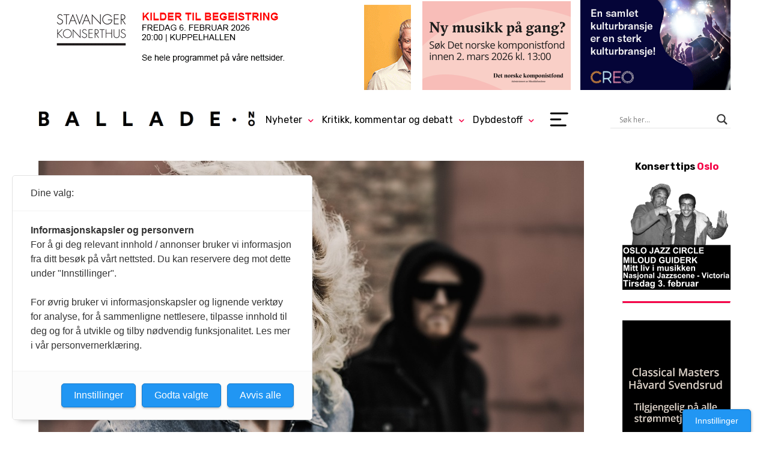

--- FILE ---
content_type: text/html; charset=UTF-8
request_url: https://www.ballade.no/bransjen/da-djerv-lydsatte-et-av-verdens-storste-spill-resultat-120-millioner-youtube-spillinger/
body_size: 23956
content:
<!DOCTYPE html><html lang="nb-NO"><head><meta charset="UTF-8"><meta name="viewport" content="width=device-width, initial-scale=1, minimum-scale=1" /><title>Bandet Djerv lydsatte et av verdens største spill: 120 millioner Youtube-spillinger &#8226; ballade.no</title><link rel="preconnect" href="https://fonts.googleapis.com"><link rel="preconnect" href="https://fonts.gstatic.com" crossorigin><link href="https://fonts.googleapis.com/css2?family=Rubik:ital,wght@0,300..900;1,300..900&display=swap" rel="stylesheet"><meta name='robots' content='index, follow, max-image-preview:large, max-snippet:-1, max-video-preview:-1' /><style>img:is([sizes="auto" i], [sizes^="auto," i]) { contain-intrinsic-size: 3000px 1500px }</style><meta name="description" content="Høye strømmetall følger samarbeid med skaperne av spill som League of Legends." /><link rel="canonical" href="https://www.ballade.no/bransjen/da-djerv-lydsatte-et-av-verdens-storste-spill-resultat-120-millioner-youtube-spillinger/" /><meta property="og:locale" content="nb_NO" /><meta property="og:type" content="article" /><meta property="og:title" content="Bandet Djerv lydsatte et av verdens største spill: 120 millioner Youtube-spillinger &#8226; ballade.no" /><meta property="og:description" content="Høye strømmetall følger samarbeid med skaperne av spill som League of Legends." /><meta property="og:url" content="https://www.ballade.no/bransjen/da-djerv-lydsatte-et-av-verdens-storste-spill-resultat-120-millioner-youtube-spillinger/" /><meta property="og:site_name" content="ballade.no" /><meta property="article:publisher" content="https://www.facebook.com/BalladeNO/" /><meta property="article:published_time" content="2022-10-12T18:06:52+00:00" /><meta property="article:modified_time" content="2022-10-13T06:44:55+00:00" /><meta property="og:image" content="https://www.ballade.no/wp-content/uploads/2020/06/Djerv-Photo_JørnVeberg.jpg" /><meta property="og:image:width" content="1000" /><meta property="og:image:height" content="666" /><meta property="og:image:type" content="image/jpeg" /><meta name="author" content="Siri Narverud Moen" /><meta name="twitter:card" content="summary_large_image" /><meta name="twitter:creator" content="@balladeno" /><meta name="twitter:site" content="@balladeno" /><meta name="twitter:label1" content="Skrevet av" /><meta name="twitter:data1" content="Siri Narverud Moen" /><meta name="twitter:label2" content="Ansl. lesetid" /><meta name="twitter:data2" content="1 minutt" /><meta name="twitter:label3" content="Written by" /><meta name="twitter:data3" content="Siri Narverud Moen" /> <script type="application/ld+json" class="yoast-schema-graph">{"@context":"https://schema.org","@graph":[{"@type":"WebPage","@id":"https://www.ballade.no/bransjen/da-djerv-lydsatte-et-av-verdens-storste-spill-resultat-120-millioner-youtube-spillinger/","url":"https://www.ballade.no/bransjen/da-djerv-lydsatte-et-av-verdens-storste-spill-resultat-120-millioner-youtube-spillinger/","name":"Bandet Djerv lydsatte et av verdens største spill: 120 millioner Youtube-spillinger &#8226; ballade.no","isPartOf":{"@id":"https://www.ballade.no/#website"},"primaryImageOfPage":{"@id":"https://www.ballade.no/bransjen/da-djerv-lydsatte-et-av-verdens-storste-spill-resultat-120-millioner-youtube-spillinger/#primaryimage"},"image":{"@id":"https://www.ballade.no/bransjen/da-djerv-lydsatte-et-av-verdens-storste-spill-resultat-120-millioner-youtube-spillinger/#primaryimage"},"thumbnailUrl":"https://www.ballade.no/wp-content/uploads/2020/06/Djerv-Photo_JørnVeberg.jpg","datePublished":"2022-10-12T18:06:52+00:00","dateModified":"2022-10-13T06:44:55+00:00","author":{"@id":"https://www.ballade.no/#/schema/person/4de15ec69785aecf3e74db1595ca5166"},"description":"Høye strømmetall følger samarbeid med skaperne av spill som League of Legends.","breadcrumb":{"@id":"https://www.ballade.no/bransjen/da-djerv-lydsatte-et-av-verdens-storste-spill-resultat-120-millioner-youtube-spillinger/#breadcrumb"},"inLanguage":"nb-NO","potentialAction":[{"@type":"ReadAction","target":["https://www.ballade.no/bransjen/da-djerv-lydsatte-et-av-verdens-storste-spill-resultat-120-millioner-youtube-spillinger/"]}]},{"@type":"ImageObject","inLanguage":"nb-NO","@id":"https://www.ballade.no/bransjen/da-djerv-lydsatte-et-av-verdens-storste-spill-resultat-120-millioner-youtube-spillinger/#primaryimage","url":"https://www.ballade.no/wp-content/uploads/2020/06/Djerv-Photo_JørnVeberg.jpg","contentUrl":"https://www.ballade.no/wp-content/uploads/2020/06/Djerv-Photo_JørnVeberg.jpg","width":1000,"height":666,"caption":"Agnete Kjølsrud og gruppa Djerv har lydsatt et av verdens mest populære spill; «League of Legends»."},{"@type":"BreadcrumbList","@id":"https://www.ballade.no/bransjen/da-djerv-lydsatte-et-av-verdens-storste-spill-resultat-120-millioner-youtube-spillinger/#breadcrumb","itemListElement":[{"@type":"ListItem","position":1,"name":"Hjem","item":"https://www.ballade.no/"},{"@type":"ListItem","position":2,"name":"Bandet Djerv lydsatte et av verdens største spill: 120 millioner Youtube-spillinger"}]},{"@type":"WebSite","@id":"https://www.ballade.no/#website","url":"https://www.ballade.no/","name":"ballade.no","description":"","potentialAction":[{"@type":"SearchAction","target":{"@type":"EntryPoint","urlTemplate":"https://www.ballade.no/?s={search_term_string}"},"query-input":{"@type":"PropertyValueSpecification","valueRequired":true,"valueName":"search_term_string"}}],"inLanguage":"nb-NO"},{"@type":"Person","@id":"https://www.ballade.no/#/schema/person/4de15ec69785aecf3e74db1595ca5166","name":"Siri Narverud Moen","image":{"@type":"ImageObject","inLanguage":"nb-NO","@id":"https://www.ballade.no/#/schema/person/image/c1b7474e94b021c1cdb3fafc769e869c","url":"https://secure.gravatar.com/avatar/baf2c6a9f5720402067a78c154c61b2dcddc492aed136d1429d07c11725716de?s=96&d=mm&r=g","contentUrl":"https://secure.gravatar.com/avatar/baf2c6a9f5720402067a78c154c61b2dcddc492aed136d1429d07c11725716de?s=96&d=mm&r=g","caption":"Siri Narverud Moen"},"url":"https://www.ballade.no/author/siri/"}]}</script>  <script type="text/javascript">/*  */
window._wpemojiSettings = {"baseUrl":"https:\/\/s.w.org\/images\/core\/emoji\/16.0.1\/72x72\/","ext":".png","svgUrl":"https:\/\/s.w.org\/images\/core\/emoji\/16.0.1\/svg\/","svgExt":".svg","source":{"concatemoji":"https:\/\/www.ballade.no\/wp-includes\/js\/wp-emoji-release.min.js?ver=6.8.3"}};
/*! This file is auto-generated */
!function(s,n){var o,i,e;function c(e){try{var t={supportTests:e,timestamp:(new Date).valueOf()};sessionStorage.setItem(o,JSON.stringify(t))}catch(e){}}function p(e,t,n){e.clearRect(0,0,e.canvas.width,e.canvas.height),e.fillText(t,0,0);var t=new Uint32Array(e.getImageData(0,0,e.canvas.width,e.canvas.height).data),a=(e.clearRect(0,0,e.canvas.width,e.canvas.height),e.fillText(n,0,0),new Uint32Array(e.getImageData(0,0,e.canvas.width,e.canvas.height).data));return t.every(function(e,t){return e===a[t]})}function u(e,t){e.clearRect(0,0,e.canvas.width,e.canvas.height),e.fillText(t,0,0);for(var n=e.getImageData(16,16,1,1),a=0;a<n.data.length;a++)if(0!==n.data[a])return!1;return!0}function f(e,t,n,a){switch(t){case"flag":return n(e,"\ud83c\udff3\ufe0f\u200d\u26a7\ufe0f","\ud83c\udff3\ufe0f\u200b\u26a7\ufe0f")?!1:!n(e,"\ud83c\udde8\ud83c\uddf6","\ud83c\udde8\u200b\ud83c\uddf6")&&!n(e,"\ud83c\udff4\udb40\udc67\udb40\udc62\udb40\udc65\udb40\udc6e\udb40\udc67\udb40\udc7f","\ud83c\udff4\u200b\udb40\udc67\u200b\udb40\udc62\u200b\udb40\udc65\u200b\udb40\udc6e\u200b\udb40\udc67\u200b\udb40\udc7f");case"emoji":return!a(e,"\ud83e\udedf")}return!1}function g(e,t,n,a){var r="undefined"!=typeof WorkerGlobalScope&&self instanceof WorkerGlobalScope?new OffscreenCanvas(300,150):s.createElement("canvas"),o=r.getContext("2d",{willReadFrequently:!0}),i=(o.textBaseline="top",o.font="600 32px Arial",{});return e.forEach(function(e){i[e]=t(o,e,n,a)}),i}function t(e){var t=s.createElement("script");t.src=e,t.defer=!0,s.head.appendChild(t)}"undefined"!=typeof Promise&&(o="wpEmojiSettingsSupports",i=["flag","emoji"],n.supports={everything:!0,everythingExceptFlag:!0},e=new Promise(function(e){s.addEventListener("DOMContentLoaded",e,{once:!0})}),new Promise(function(t){var n=function(){try{var e=JSON.parse(sessionStorage.getItem(o));if("object"==typeof e&&"number"==typeof e.timestamp&&(new Date).valueOf()<e.timestamp+604800&&"object"==typeof e.supportTests)return e.supportTests}catch(e){}return null}();if(!n){if("undefined"!=typeof Worker&&"undefined"!=typeof OffscreenCanvas&&"undefined"!=typeof URL&&URL.createObjectURL&&"undefined"!=typeof Blob)try{var e="postMessage("+g.toString()+"("+[JSON.stringify(i),f.toString(),p.toString(),u.toString()].join(",")+"));",a=new Blob([e],{type:"text/javascript"}),r=new Worker(URL.createObjectURL(a),{name:"wpTestEmojiSupports"});return void(r.onmessage=function(e){c(n=e.data),r.terminate(),t(n)})}catch(e){}c(n=g(i,f,p,u))}t(n)}).then(function(e){for(var t in e)n.supports[t]=e[t],n.supports.everything=n.supports.everything&&n.supports[t],"flag"!==t&&(n.supports.everythingExceptFlag=n.supports.everythingExceptFlag&&n.supports[t]);n.supports.everythingExceptFlag=n.supports.everythingExceptFlag&&!n.supports.flag,n.DOMReady=!1,n.readyCallback=function(){n.DOMReady=!0}}).then(function(){return e}).then(function(){var e;n.supports.everything||(n.readyCallback(),(e=n.source||{}).concatemoji?t(e.concatemoji):e.wpemoji&&e.twemoji&&(t(e.twemoji),t(e.wpemoji)))}))}((window,document),window._wpemojiSettings);
/*  */</script> <style id='wp-emoji-styles-inline-css' type='text/css'>img.wp-smiley, img.emoji {
		display: inline !important;
		border: none !important;
		box-shadow: none !important;
		height: 1em !important;
		width: 1em !important;
		margin: 0 0.07em !important;
		vertical-align: -0.1em !important;
		background: none !important;
		padding: 0 !important;
	}</style><link data-optimized="1" rel='stylesheet' id='wp-block-library-css' href='https://www.ballade.no/wp-content/litespeed/css/1de5eb7f14ffa0cf7c20b6841b4f8191.css?ver=49e82' type='text/css' media='all' /><style id='classic-theme-styles-inline-css' type='text/css'>/*! This file is auto-generated */
.wp-block-button__link{color:#fff;background-color:#32373c;border-radius:9999px;box-shadow:none;text-decoration:none;padding:calc(.667em + 2px) calc(1.333em + 2px);font-size:1.125em}.wp-block-file__button{background:#32373c;color:#fff;text-decoration:none}</style><style id='co-authors-plus-coauthors-style-inline-css' type='text/css'>.wp-block-co-authors-plus-coauthors.is-layout-flow [class*=wp-block-co-authors-plus]{display:inline}</style><style id='co-authors-plus-avatar-style-inline-css' type='text/css'>.wp-block-co-authors-plus-avatar :where(img){height:auto;max-width:100%;vertical-align:bottom}.wp-block-co-authors-plus-coauthors.is-layout-flow .wp-block-co-authors-plus-avatar :where(img){vertical-align:middle}.wp-block-co-authors-plus-avatar:is(.alignleft,.alignright){display:table}.wp-block-co-authors-plus-avatar.aligncenter{display:table;margin-inline:auto}</style><style id='co-authors-plus-image-style-inline-css' type='text/css'>.wp-block-co-authors-plus-image{margin-bottom:0}.wp-block-co-authors-plus-image :where(img){height:auto;max-width:100%;vertical-align:bottom}.wp-block-co-authors-plus-coauthors.is-layout-flow .wp-block-co-authors-plus-image :where(img){vertical-align:middle}.wp-block-co-authors-plus-image:is(.alignfull,.alignwide) :where(img){width:100%}.wp-block-co-authors-plus-image:is(.alignleft,.alignright){display:table}.wp-block-co-authors-plus-image.aligncenter{display:table;margin-inline:auto}</style><style id='global-styles-inline-css' type='text/css'>:root{--wp--preset--aspect-ratio--square: 1;--wp--preset--aspect-ratio--4-3: 4/3;--wp--preset--aspect-ratio--3-4: 3/4;--wp--preset--aspect-ratio--3-2: 3/2;--wp--preset--aspect-ratio--2-3: 2/3;--wp--preset--aspect-ratio--16-9: 16/9;--wp--preset--aspect-ratio--9-16: 9/16;--wp--preset--color--black: #000000;--wp--preset--color--cyan-bluish-gray: #abb8c3;--wp--preset--color--white: #ffffff;--wp--preset--color--pale-pink: #f78da7;--wp--preset--color--vivid-red: #cf2e2e;--wp--preset--color--luminous-vivid-orange: #ff6900;--wp--preset--color--luminous-vivid-amber: #fcb900;--wp--preset--color--light-green-cyan: #7bdcb5;--wp--preset--color--vivid-green-cyan: #00d084;--wp--preset--color--pale-cyan-blue: #8ed1fc;--wp--preset--color--vivid-cyan-blue: #0693e3;--wp--preset--color--vivid-purple: #9b51e0;--wp--preset--gradient--vivid-cyan-blue-to-vivid-purple: linear-gradient(135deg,rgba(6,147,227,1) 0%,rgb(155,81,224) 100%);--wp--preset--gradient--light-green-cyan-to-vivid-green-cyan: linear-gradient(135deg,rgb(122,220,180) 0%,rgb(0,208,130) 100%);--wp--preset--gradient--luminous-vivid-amber-to-luminous-vivid-orange: linear-gradient(135deg,rgba(252,185,0,1) 0%,rgba(255,105,0,1) 100%);--wp--preset--gradient--luminous-vivid-orange-to-vivid-red: linear-gradient(135deg,rgba(255,105,0,1) 0%,rgb(207,46,46) 100%);--wp--preset--gradient--very-light-gray-to-cyan-bluish-gray: linear-gradient(135deg,rgb(238,238,238) 0%,rgb(169,184,195) 100%);--wp--preset--gradient--cool-to-warm-spectrum: linear-gradient(135deg,rgb(74,234,220) 0%,rgb(151,120,209) 20%,rgb(207,42,186) 40%,rgb(238,44,130) 60%,rgb(251,105,98) 80%,rgb(254,248,76) 100%);--wp--preset--gradient--blush-light-purple: linear-gradient(135deg,rgb(255,206,236) 0%,rgb(152,150,240) 100%);--wp--preset--gradient--blush-bordeaux: linear-gradient(135deg,rgb(254,205,165) 0%,rgb(254,45,45) 50%,rgb(107,0,62) 100%);--wp--preset--gradient--luminous-dusk: linear-gradient(135deg,rgb(255,203,112) 0%,rgb(199,81,192) 50%,rgb(65,88,208) 100%);--wp--preset--gradient--pale-ocean: linear-gradient(135deg,rgb(255,245,203) 0%,rgb(182,227,212) 50%,rgb(51,167,181) 100%);--wp--preset--gradient--electric-grass: linear-gradient(135deg,rgb(202,248,128) 0%,rgb(113,206,126) 100%);--wp--preset--gradient--midnight: linear-gradient(135deg,rgb(2,3,129) 0%,rgb(40,116,252) 100%);--wp--preset--font-size--small: 13px;--wp--preset--font-size--medium: 20px;--wp--preset--font-size--large: 36px;--wp--preset--font-size--x-large: 42px;--wp--preset--spacing--20: 0.44rem;--wp--preset--spacing--30: 0.67rem;--wp--preset--spacing--40: 1rem;--wp--preset--spacing--50: 1.5rem;--wp--preset--spacing--60: 2.25rem;--wp--preset--spacing--70: 3.38rem;--wp--preset--spacing--80: 5.06rem;--wp--preset--shadow--natural: 6px 6px 9px rgba(0, 0, 0, 0.2);--wp--preset--shadow--deep: 12px 12px 50px rgba(0, 0, 0, 0.4);--wp--preset--shadow--sharp: 6px 6px 0px rgba(0, 0, 0, 0.2);--wp--preset--shadow--outlined: 6px 6px 0px -3px rgba(255, 255, 255, 1), 6px 6px rgba(0, 0, 0, 1);--wp--preset--shadow--crisp: 6px 6px 0px rgba(0, 0, 0, 1);}:where(.is-layout-flex){gap: 0.5em;}:where(.is-layout-grid){gap: 0.5em;}body .is-layout-flex{display: flex;}.is-layout-flex{flex-wrap: wrap;align-items: center;}.is-layout-flex > :is(*, div){margin: 0;}body .is-layout-grid{display: grid;}.is-layout-grid > :is(*, div){margin: 0;}:where(.wp-block-columns.is-layout-flex){gap: 2em;}:where(.wp-block-columns.is-layout-grid){gap: 2em;}:where(.wp-block-post-template.is-layout-flex){gap: 1.25em;}:where(.wp-block-post-template.is-layout-grid){gap: 1.25em;}.has-black-color{color: var(--wp--preset--color--black) !important;}.has-cyan-bluish-gray-color{color: var(--wp--preset--color--cyan-bluish-gray) !important;}.has-white-color{color: var(--wp--preset--color--white) !important;}.has-pale-pink-color{color: var(--wp--preset--color--pale-pink) !important;}.has-vivid-red-color{color: var(--wp--preset--color--vivid-red) !important;}.has-luminous-vivid-orange-color{color: var(--wp--preset--color--luminous-vivid-orange) !important;}.has-luminous-vivid-amber-color{color: var(--wp--preset--color--luminous-vivid-amber) !important;}.has-light-green-cyan-color{color: var(--wp--preset--color--light-green-cyan) !important;}.has-vivid-green-cyan-color{color: var(--wp--preset--color--vivid-green-cyan) !important;}.has-pale-cyan-blue-color{color: var(--wp--preset--color--pale-cyan-blue) !important;}.has-vivid-cyan-blue-color{color: var(--wp--preset--color--vivid-cyan-blue) !important;}.has-vivid-purple-color{color: var(--wp--preset--color--vivid-purple) !important;}.has-black-background-color{background-color: var(--wp--preset--color--black) !important;}.has-cyan-bluish-gray-background-color{background-color: var(--wp--preset--color--cyan-bluish-gray) !important;}.has-white-background-color{background-color: var(--wp--preset--color--white) !important;}.has-pale-pink-background-color{background-color: var(--wp--preset--color--pale-pink) !important;}.has-vivid-red-background-color{background-color: var(--wp--preset--color--vivid-red) !important;}.has-luminous-vivid-orange-background-color{background-color: var(--wp--preset--color--luminous-vivid-orange) !important;}.has-luminous-vivid-amber-background-color{background-color: var(--wp--preset--color--luminous-vivid-amber) !important;}.has-light-green-cyan-background-color{background-color: var(--wp--preset--color--light-green-cyan) !important;}.has-vivid-green-cyan-background-color{background-color: var(--wp--preset--color--vivid-green-cyan) !important;}.has-pale-cyan-blue-background-color{background-color: var(--wp--preset--color--pale-cyan-blue) !important;}.has-vivid-cyan-blue-background-color{background-color: var(--wp--preset--color--vivid-cyan-blue) !important;}.has-vivid-purple-background-color{background-color: var(--wp--preset--color--vivid-purple) !important;}.has-black-border-color{border-color: var(--wp--preset--color--black) !important;}.has-cyan-bluish-gray-border-color{border-color: var(--wp--preset--color--cyan-bluish-gray) !important;}.has-white-border-color{border-color: var(--wp--preset--color--white) !important;}.has-pale-pink-border-color{border-color: var(--wp--preset--color--pale-pink) !important;}.has-vivid-red-border-color{border-color: var(--wp--preset--color--vivid-red) !important;}.has-luminous-vivid-orange-border-color{border-color: var(--wp--preset--color--luminous-vivid-orange) !important;}.has-luminous-vivid-amber-border-color{border-color: var(--wp--preset--color--luminous-vivid-amber) !important;}.has-light-green-cyan-border-color{border-color: var(--wp--preset--color--light-green-cyan) !important;}.has-vivid-green-cyan-border-color{border-color: var(--wp--preset--color--vivid-green-cyan) !important;}.has-pale-cyan-blue-border-color{border-color: var(--wp--preset--color--pale-cyan-blue) !important;}.has-vivid-cyan-blue-border-color{border-color: var(--wp--preset--color--vivid-cyan-blue) !important;}.has-vivid-purple-border-color{border-color: var(--wp--preset--color--vivid-purple) !important;}.has-vivid-cyan-blue-to-vivid-purple-gradient-background{background: var(--wp--preset--gradient--vivid-cyan-blue-to-vivid-purple) !important;}.has-light-green-cyan-to-vivid-green-cyan-gradient-background{background: var(--wp--preset--gradient--light-green-cyan-to-vivid-green-cyan) !important;}.has-luminous-vivid-amber-to-luminous-vivid-orange-gradient-background{background: var(--wp--preset--gradient--luminous-vivid-amber-to-luminous-vivid-orange) !important;}.has-luminous-vivid-orange-to-vivid-red-gradient-background{background: var(--wp--preset--gradient--luminous-vivid-orange-to-vivid-red) !important;}.has-very-light-gray-to-cyan-bluish-gray-gradient-background{background: var(--wp--preset--gradient--very-light-gray-to-cyan-bluish-gray) !important;}.has-cool-to-warm-spectrum-gradient-background{background: var(--wp--preset--gradient--cool-to-warm-spectrum) !important;}.has-blush-light-purple-gradient-background{background: var(--wp--preset--gradient--blush-light-purple) !important;}.has-blush-bordeaux-gradient-background{background: var(--wp--preset--gradient--blush-bordeaux) !important;}.has-luminous-dusk-gradient-background{background: var(--wp--preset--gradient--luminous-dusk) !important;}.has-pale-ocean-gradient-background{background: var(--wp--preset--gradient--pale-ocean) !important;}.has-electric-grass-gradient-background{background: var(--wp--preset--gradient--electric-grass) !important;}.has-midnight-gradient-background{background: var(--wp--preset--gradient--midnight) !important;}.has-small-font-size{font-size: var(--wp--preset--font-size--small) !important;}.has-medium-font-size{font-size: var(--wp--preset--font-size--medium) !important;}.has-large-font-size{font-size: var(--wp--preset--font-size--large) !important;}.has-x-large-font-size{font-size: var(--wp--preset--font-size--x-large) !important;}
:where(.wp-block-post-template.is-layout-flex){gap: 1.25em;}:where(.wp-block-post-template.is-layout-grid){gap: 1.25em;}
:where(.wp-block-columns.is-layout-flex){gap: 2em;}:where(.wp-block-columns.is-layout-grid){gap: 2em;}
:root :where(.wp-block-pullquote){font-size: 1.5em;line-height: 1.6;}</style><link data-optimized="1" rel='stylesheet' id='wpfc-css' href='https://www.ballade.no/wp-content/litespeed/css/a4a1734a846946f06e0a1ae27a766733.css?ver=e1e4a' type='text/css' media='all' /><link data-optimized="1" rel='stylesheet' id='kbp_style-css' href='https://www.ballade.no/wp-content/litespeed/css/171309e140abef7fe4a2fd72794ca9b4.css?ver=63d5e' type='text/css' media='all' /><link data-optimized="1" rel='stylesheet' id='mychildtheme-style-css' href='https://www.ballade.no/wp-content/litespeed/css/789095699ac41960845ff218ae76d40e.css?ver=30048' type='text/css' media='all' /><link data-optimized="1" rel='stylesheet' id='wpdreams-asl-basic-css' href='https://www.ballade.no/wp-content/litespeed/css/bbf4fa939d8b778de00ba2dcba1ab6c3.css?ver=7a786' type='text/css' media='all' /><style id='wpdreams-asl-basic-inline-css' type='text/css'>div[id*='ajaxsearchlitesettings'].searchsettings .asl_option_inner label {
						font-size: 0px !important;
						color: rgba(0, 0, 0, 0);
					}
					div[id*='ajaxsearchlitesettings'].searchsettings .asl_option_inner label:after {
						font-size: 11px !important;
						position: absolute;
						top: 0;
						left: 0;
						z-index: 1;
					}
					.asl_w_container {
						width: 100%;
						margin: 0px 0px 0px 0px;
						min-width: 200px;
					}
					div[id*='ajaxsearchlite'].asl_m {
						width: 100%;
					}
					div[id*='ajaxsearchliteres'].wpdreams_asl_results div.resdrg span.highlighted {
						font-weight: bold;
						color: rgba(217, 49, 43, 1);
						background-color: rgba(238, 238, 238, 1);
					}
					div[id*='ajaxsearchliteres'].wpdreams_asl_results .results img.asl_image {
						width: 70px;
						height: 70px;
						object-fit: cover;
					}
					div[id*='ajaxsearchlite'].asl_r .results {
						max-height: none;
					}
					div[id*='ajaxsearchlite'].asl_r {
						position: absolute;
					}
				
						div.asl_r.asl_w.vertical .results .item::after {
							display: block;
							position: absolute;
							bottom: 0;
							content: '';
							height: 1px;
							width: 100%;
							background: #D8D8D8;
						}
						div.asl_r.asl_w.vertical .results .item.asl_last_item::after {
							display: none;
						}</style><link data-optimized="1" rel='stylesheet' id='wpdreams-asl-instance-css' href='https://www.ballade.no/wp-content/litespeed/css/49abd6bacba240efd451d3ce9f2e3d3b.css?ver=46152' type='text/css' media='all' /><link data-optimized="1" rel='stylesheet' id='tablepress-default-css' href='https://www.ballade.no/wp-content/litespeed/css/68d2656f159e4dbcd01be3f500c5b1b3.css?ver=316ff' type='text/css' media='all' /><link data-optimized="1" rel='stylesheet' id='author_recommended_posts-public-css' href='https://www.ballade.no/wp-content/litespeed/css/ac67825ac5bb8863f0a3f15ca81d941e.css?ver=35b7c' type='text/css' media='screen' /> <script type="text/javascript" src="https://www.ballade.no/wp-includes/js/jquery/jquery.min.js?ver=3.7.1" id="jquery-core-js"></script> <script type="text/javascript" src="https://www.ballade.no/wp-includes/js/jquery/jquery-migrate.min.js?ver=3.4.1" id="jquery-migrate-js"></script> <script type="text/javascript" src="https://www.ballade.no/wp-content/plugins/gs-facebook-comments/public/js/wpfc-public.js?ver=1.7.5" id="wpfc-js"></script> <link rel="https://api.w.org/" href="https://www.ballade.no/wp-json/" /><link rel="alternate" title="JSON" type="application/json" href="https://www.ballade.no/wp-json/wp/v2/posts/164931" /><link rel="EditURI" type="application/rsd+xml" title="RSD" href="https://www.ballade.no/xmlrpc.php?rsd" /><meta name="generator" content="WordPress 6.8.3" /><link rel='shortlink' href='https://www.ballade.no/?p=164931' /><link rel="alternate" title="oEmbed (JSON)" type="application/json+oembed" href="https://www.ballade.no/wp-json/oembed/1.0/embed?url=https%3A%2F%2Fwww.ballade.no%2Fbransjen%2Fda-djerv-lydsatte-et-av-verdens-storste-spill-resultat-120-millioner-youtube-spillinger%2F" /><link rel="alternate" title="oEmbed (XML)" type="text/xml+oembed" href="https://www.ballade.no/wp-json/oembed/1.0/embed?url=https%3A%2F%2Fwww.ballade.no%2Fbransjen%2Fda-djerv-lydsatte-et-av-verdens-storste-spill-resultat-120-millioner-youtube-spillinger%2F&#038;format=xml" /><style type="text/css" media="screen">.g { margin:0px; padding:0px; overflow:hidden; line-height:1; zoom:1; }
	.g img { height:auto; }
	.g-col { position:relative; float:left; }
	.g-col:first-child { margin-left: 0; }
	.g-col:last-child { margin-right: 0; }
	.g-wall { display:block; position:fixed; left:0; top:0; width:100%; height:100%; z-index:-1; }
	.woocommerce-page .g, .bbpress-wrapper .g { margin: 20px auto; clear:both; }
	.g-1 { margin:0px;  float:right; clear:right; }
	.g-3 { margin:0px 0px 0px 0px; width:100%; max-width:768px; height:100%; max-height:150px; }
	.g-4 { margin:0px 0px 0px 0px; width:100%; max-width:250px; height:100%; max-height:150px; float:right; clear:right; }
	.g-5 { margin:0px 0px 0px 0px; width:100%; max-width:250px; height:100%; max-height:150px; float:right; clear:right; }
	.g-6 { margin:0px 0px 0px 0px; width:100%; max-width:180px; height:100%; max-height:500px; float:right; clear:right; }
	.g-7 { min-width:0px; max-width:180px; float:right; clear:right; }
	.b-7 { margin:0px; }
	.g-8 {  width:100%; max-width:320px;  height:100%; max-height:200px; margin: 0 auto; }
	.g-9 { margin:0px 0px 0px 0px; width:100%; max-width:768px; height:100%; max-height:150px; }
	.g-10 { margin:0px 0px 0px 0px; width:100%; max-width:320px; height:auto; }
	.g-11 { margin:0px 0px 0px 0px; width:100%; max-width:980px; height:100%; max-height:300px; }
	.g-12 { margin:0px 0px 0px 0px; width:100%; max-width:180px; height:100%; max-height:500px; float:right; clear:right; }
	.g-13 { margin:0px 0px 0px 0px; width:100%; max-width:180px; height:100%; max-height:500px; }
	.g-14 { margin:0px 0px 0px 0px; width:100%; max-width:180px; height:100%; max-height:500px; }
	.g-15 { margin:0px 0px 0px 0px; width:100%; max-width:180px; height:100%; max-height:500px; }
	@media only screen and (max-width: 480px) {
		.g-col, .g-dyn, .g-single { width:100%; margin-left:0; margin-right:0; }
		.woocommerce-page .g, .bbpress-wrapper .g { margin: 10px auto; }
	}</style><meta property="fb:app_id" content="224150838900149" /> <script>(function(w,d,s,l,i){w[l]=w[l]||[];w[l].push({'gtm.start':
new Date().getTime(),event:'gtm.js'});var f=d.getElementsByTagName(s)[0],
j=d.createElement(s),dl=l!='dataLayer'?'&l='+l:'';j.async=true;j.src=
'https://www.googletagmanager.com/gtm.js?id='+i+dl;f.parentNode.insertBefore(j,f);
})(window,document,'script','dataLayer','GTM-THP5QB5');</script>  <script>(function(w,d,e,u,f,l,n){w[f]=w[f]||function(){(w[f].q=w[f].q||[])
    .push(arguments);},l=d.createElement(e),l.async=1,l.src=u,
    n=d.getElementsByTagName(e)[0],n.parentNode.insertBefore(l,n);})
    (window,document,'script','https://assets.mailerlite.com/js/universal.js','ml');
    ml('account', '440384');</script> <link rel="stylesheet" href="https://use.fontawesome.com/releases/v5.15.0/css/all.css" integrity="sha384-OLYO0LymqQ+uHXELyx93kblK5YIS3B2ZfLGBmsJaUyor7CpMTBsahDHByqSuWW+q" crossorigin="anonymous"><link rel="preconnect" href="https://fonts.gstatic.com" crossorigin /><link rel="preload" as="style" href="//fonts.googleapis.com/css?family=Open+Sans&display=swap" /><link rel="stylesheet" href="//fonts.googleapis.com/css?family=Open+Sans&display=swap" media="all" /><link rel="icon" href="https://www.ballade.no/wp-content/uploads/2020/03/favicon.ico" sizes="32x32" /><link rel="icon" href="https://www.ballade.no/wp-content/uploads/2020/03/favicon.ico" sizes="192x192" /><link rel="apple-touch-icon" href="https://www.ballade.no/wp-content/uploads/2020/03/favicon.ico" /><meta name="msapplication-TileImage" content="https://www.ballade.no/wp-content/uploads/2020/03/favicon.ico" /></head><body class="wp-singular post-template-default single single-post postid-164931 single-format-standard wp-theme-kmn-twentyfive"><header class="site-header"><div class="full-cont treraderstopp"><div class="g g-3"><div class="g-dyn a-1147 c-1"><a class="gofollow" data-track="MTE0NywzLDEsNjA=" href="https://www.stavanger-konserthus.no/program/" target="_blank"><img data-lazyloaded="1" src="[data-uri]" data-src="https://www.ballade.no/wp-content/uploads/2026/01/nr1_skh.gif" /><noscript><img src="https://www.ballade.no/wp-content/uploads/2026/01/nr1_skh.gif" /></noscript></a></div></div><div class="g g-4"><div class="g-dyn a-1149 c-1"><a class="gofollow" data-track="MTE0OSw0LDEsNjA=" href="https://www.musikkfondene.no/fondene/det-norske-komponistfond/" target="_blank"><img data-lazyloaded="1" src="[data-uri]" data-src="https://www.ballade.no/wp-content/uploads/2026/02/V26-Det-norske-komponistfond.png" /><noscript><img src="https://www.ballade.no/wp-content/uploads/2026/02/V26-Det-norske-komponistfond.png" /></noscript></a></div><div class="g-dyn a-1144 c-2"><a class="gofollow" data-track="MTE0NCw0LDEsNjA=" href="https://interpuls.no/program" target="_blank"><img data-lazyloaded="1" src="[data-uri]" data-src="https://www.ballade.no/wp-content/uploads/2026/01/interpulstoppknapp.gif" /><noscript><img src="https://www.ballade.no/wp-content/uploads/2026/01/interpulstoppknapp.gif" /></noscript></a></div></div><div class="g g-5"><div class="g-dyn a-461 c-1"><a class="gofollow" data-track="NDYxLDUsMSw2MA==" href="https://creokultur.no/medlemskapicreo/" target="_blank"><img data-lazyloaded="1" src="[data-uri]" data-src="https://www.ballade.no/wp-content/uploads/2025/02/creo250.gif" /><noscript><img src="https://www.ballade.no/wp-content/uploads/2025/02/creo250.gif" /></noscript></a></div></div></div><div class="full-cont menu-section mobile-menu-section" id="smallHeader">
<img data-lazyloaded="1" src="[data-uri]" class="menu-icon" data-src="https://www.ballade.no/wp-content/themes/kmn-twentyfive/assets/svg/burger-nav.svg" alt="Menu icon" id="hamSmall" /><noscript><img class="menu-icon" src="https://www.ballade.no/wp-content/themes/kmn-twentyfive/assets/svg/burger-nav.svg" alt="Menu icon" id="hamSmall" /></noscript><div class="logo"><a href="https://www.ballade.no"><img data-lazyloaded="1" src="[data-uri]" class="site-logo" data-src="https://www.ballade.no/wp-content/themes/kmn-twentyfive/assets/png/logo_cut.png" alt="Site logo" /><noscript><img class="site-logo" src="https://www.ballade.no/wp-content/themes/kmn-twentyfive/assets/png/logo_cut.png" alt="Site logo" /></noscript></a></div><div class="bal-search-mobile"><a href="https://www.ballade.no/sok"><i class="fas fa-search"></i></a></div></div><div class="full-cont menu-section" id="bigHeader"><div class="logo"><a href="https://www.ballade.no"><img data-lazyloaded="1" src="[data-uri]" class="site-logo" data-src="https://www.ballade.no/wp-content/themes/kmn-twentyfive/assets/png/logo_cut.png" alt="Site logo" /><noscript><img class="site-logo" src="https://www.ballade.no/wp-content/themes/kmn-twentyfive/assets/png/logo_cut.png" alt="Site logo" /></noscript></a></div><div class="menu"><div class="dropdown dropdown-135276"><a class="135276" href="https://www.ballade.no/type/nyhet/">Nyheter</a><i class="fas fa-chevron-down"></i><div class="dropdown-content"><a class="185774" href="https://www.ballade.no/festivalguide/">Festivalguide</a><a class="135437" href="https://www.ballade.no/type/nyhet/aktuelt/">Aktuelt</a><a class="135438" href="https://www.ballade.no/type/nyhet/notert/">Notert</a><a class="185455" href="https://www.ballade.no/type/serier/">Serier</a><a class="135435" href="https://www.ballade.no/type/nyhet/ballade-video/">Ballade video</a><a class="135436" href="https://www.ballade.no/type/nyhet/ballade-radio/">Ballade radio</a><a class="185456" href="https://www.ballade.no/alle-saker/">Arkiv</a></div></div><div class="dropdown dropdown-135275"><a class="135275" href="https://www.ballade.no/type/kritikk-kommentar-og-debatt/">Kritikk, kommentar og debatt</a><i class="fas fa-chevron-down"></i><div class="dropdown-content"><a class="135277" href="https://www.ballade.no/type/kritikk-kommentar-og-debatt/anmeldelse/">Anmeldelse</a><a class="135278" href="https://www.ballade.no/type/kritikk-kommentar-og-debatt/essay/">Essay</a><a class="135279" href="https://www.ballade.no/type/kritikk-kommentar-og-debatt/innlegg/">Innlegg</a><a class="135280" href="https://www.ballade.no/type/kritikk-kommentar-og-debatt/kommentar/">Kommentar</a><a class="135281" href="https://www.ballade.no/type/kritikk-kommentar-og-debatt/kronikk/">Kronikk</a></div></div><div class="dropdown dropdown-135274"><a class="135274" href="https://www.ballade.no/type/dybde/">Dybdestoff</a><i class="fas fa-chevron-down"></i><div class="dropdown-content"><a class="135283" href="https://www.ballade.no/type/dybde/intervju/">Intervju</a><a class="135282" href="https://www.ballade.no/type/dybde/reportasje/">Reportasje</a></div></div></div>
<img data-lazyloaded="1" src="[data-uri]" class="menu-icon" data-src="https://www.ballade.no/wp-content/themes/kmn-twentyfive/assets/svg/burger-nav.svg" alt="Menu icon" id="hamBig" /><noscript><img class="menu-icon" src="https://www.ballade.no/wp-content/themes/kmn-twentyfive/assets/svg/burger-nav.svg" alt="Menu icon" id="hamBig" /></noscript><div class="bal-search"><div class="asl_w_container asl_w_container_1" data-id="1" data-instance="1"><div id='ajaxsearchlite1'
data-id="1"
data-instance="1"
class="asl_w asl_m asl_m_1 asl_m_1_1"><div class="probox"><div class='prosettings' style='display:none;' data-opened=0><div class='innericon'>
<svg version="1.1" xmlns="http://www.w3.org/2000/svg" xmlns:xlink="http://www.w3.org/1999/xlink" x="0px" y="0px" width="22" height="22" viewBox="0 0 512 512" enable-background="new 0 0 512 512" xml:space="preserve">
<polygon transform = "rotate(90 256 256)" points="142.332,104.886 197.48,50 402.5,256 197.48,462 142.332,407.113 292.727,256 "/>
</svg></div></div><div class='proinput'><form role="search" action='#' autocomplete="off"
aria-label="Search form">
<input aria-label="Search input"
type='search' class='orig'
tabindex="0"
name='phrase'
placeholder='Søk her...'
value=''
autocomplete="off"/>
<input aria-label="Search autocomplete"
type='text'
class='autocomplete'
tabindex="-1"
name='phrase'
value=''
autocomplete="off" disabled/>
<input type='submit' value="Start search" style='width:0; height: 0; visibility: hidden;'></form></div>
<button class='promagnifier' tabindex="0" aria-label="Search magnifier">
<span class='innericon' style="display:block;">
<svg version="1.1" xmlns="http://www.w3.org/2000/svg" xmlns:xlink="http://www.w3.org/1999/xlink" x="0px" y="0px" width="22" height="22" viewBox="0 0 512 512" enable-background="new 0 0 512 512" xml:space="preserve">
<path d="M460.355,421.59L353.844,315.078c20.041-27.553,31.885-61.437,31.885-98.037
C385.729,124.934,310.793,50,218.686,50C126.58,50,51.645,124.934,51.645,217.041c0,92.106,74.936,167.041,167.041,167.041
c34.912,0,67.352-10.773,94.184-29.158L419.945,462L460.355,421.59z M100.631,217.041c0-65.096,52.959-118.056,118.055-118.056
c65.098,0,118.057,52.959,118.057,118.056c0,65.096-52.959,118.056-118.057,118.056C153.59,335.097,100.631,282.137,100.631,217.041
z"/>
</svg>
</span>
</button><div class='proloading'><div class="asl_loader"><div class="asl_loader-inner asl_simple-circle"></div></div></div><div class='proclose'>
<svg version="1.1" xmlns="http://www.w3.org/2000/svg" xmlns:xlink="http://www.w3.org/1999/xlink" x="0px"
y="0px"
width="12" height="12" viewBox="0 0 512 512" enable-background="new 0 0 512 512"
xml:space="preserve">
<polygon points="438.393,374.595 319.757,255.977 438.378,137.348 374.595,73.607 255.995,192.225 137.375,73.622 73.607,137.352 192.246,255.983 73.622,374.625 137.352,438.393 256.002,319.734 374.652,438.378 "/>
</svg></div></div></div><div class='asl_data_container' style="display:none !important;"><div class="asl_init_data wpdreams_asl_data_ct"
style="display:none !important;"
id="asl_init_id_1"
data-asl-id="1"
data-asl-instance="1"
data-settings="{&quot;homeurl&quot;:&quot;https:\/\/www.ballade.no\/&quot;,&quot;resultstype&quot;:&quot;vertical&quot;,&quot;resultsposition&quot;:&quot;hover&quot;,&quot;itemscount&quot;:4,&quot;charcount&quot;:0,&quot;highlight&quot;:false,&quot;highlightWholewords&quot;:true,&quot;singleHighlight&quot;:false,&quot;scrollToResults&quot;:{&quot;enabled&quot;:false,&quot;offset&quot;:0},&quot;resultareaclickable&quot;:1,&quot;autocomplete&quot;:{&quot;enabled&quot;:true,&quot;lang&quot;:&quot;en&quot;,&quot;trigger_charcount&quot;:0},&quot;mobile&quot;:{&quot;menu_selector&quot;:&quot;#menu-toggle&quot;},&quot;trigger&quot;:{&quot;click&quot;:&quot;results_page&quot;,&quot;click_location&quot;:&quot;same&quot;,&quot;update_href&quot;:false,&quot;return&quot;:&quot;results_page&quot;,&quot;return_location&quot;:&quot;same&quot;,&quot;facet&quot;:true,&quot;type&quot;:true,&quot;redirect_url&quot;:&quot;?s={phrase}&quot;,&quot;delay&quot;:300},&quot;animations&quot;:{&quot;pc&quot;:{&quot;settings&quot;:{&quot;anim&quot;:&quot;fadedrop&quot;,&quot;dur&quot;:300},&quot;results&quot;:{&quot;anim&quot;:&quot;fadedrop&quot;,&quot;dur&quot;:300},&quot;items&quot;:&quot;voidanim&quot;},&quot;mob&quot;:{&quot;settings&quot;:{&quot;anim&quot;:&quot;fadedrop&quot;,&quot;dur&quot;:300},&quot;results&quot;:{&quot;anim&quot;:&quot;fadedrop&quot;,&quot;dur&quot;:300},&quot;items&quot;:&quot;voidanim&quot;}},&quot;autop&quot;:{&quot;state&quot;:true,&quot;phrase&quot;:&quot;&quot;,&quot;count&quot;:&quot;1&quot;},&quot;resPage&quot;:{&quot;useAjax&quot;:false,&quot;selector&quot;:&quot;#main&quot;,&quot;trigger_type&quot;:true,&quot;trigger_facet&quot;:true,&quot;trigger_magnifier&quot;:false,&quot;trigger_return&quot;:false},&quot;resultsSnapTo&quot;:&quot;left&quot;,&quot;results&quot;:{&quot;width&quot;:&quot;auto&quot;,&quot;width_tablet&quot;:&quot;auto&quot;,&quot;width_phone&quot;:&quot;auto&quot;},&quot;settingsimagepos&quot;:&quot;right&quot;,&quot;closeOnDocClick&quot;:true,&quot;overridewpdefault&quot;:false,&quot;override_method&quot;:&quot;get&quot;}"></div><div id="asl_hidden_data">
<svg style="position:absolute" height="0" width="0">
<filter id="aslblur">
<feGaussianBlur in="SourceGraphic" stdDeviation="4"/>
</filter>
</svg>
<svg style="position:absolute" height="0" width="0">
<filter id="no_aslblur"></filter>
</svg></div></div><div id='ajaxsearchliteres1'
class='vertical wpdreams_asl_results asl_w asl_r asl_r_1 asl_r_1_1'><div class="results"><div class="resdrg"></div></div></div><div id='__original__ajaxsearchlitesettings1'
data-id="1"
class="searchsettings wpdreams_asl_settings asl_w asl_s asl_s_1"><form name='options'
aria-label="Search settings form"
autocomplete = 'off'>
<input type="hidden" name="filters_changed" style="display:none;" value="0">
<input type="hidden" name="filters_initial" style="display:none;" value="1"><div class="asl_option_inner hiddend">
<input type='hidden' name='qtranslate_lang' id='qtranslate_lang'
value='0'/></div><fieldset class="asl_sett_scroll"><legend style="display: none;">Generic selectors</legend><div class="asl_option" tabindex="0"><div class="asl_option_inner">
<input type="checkbox" value="exact"
aria-label="Exact matches only"
name="asl_gen[]" /><div class="asl_option_checkbox"></div></div><div class="asl_option_label">
Exact matches only</div></div><div class="asl_option" tabindex="0"><div class="asl_option_inner">
<input type="checkbox" value="title"
aria-label="Search in title"
name="asl_gen[]"  checked="checked"/><div class="asl_option_checkbox"></div></div><div class="asl_option_label">
Search in title</div></div><div class="asl_option" tabindex="0"><div class="asl_option_inner">
<input type="checkbox" value="content"
aria-label="Search in content"
name="asl_gen[]"  checked="checked"/><div class="asl_option_checkbox"></div></div><div class="asl_option_label">
Search in content</div></div><div class="asl_option_inner hiddend">
<input type="checkbox" value="excerpt"
aria-label="Search in excerpt"
name="asl_gen[]"  checked="checked"/><div class="asl_option_checkbox"></div></div></fieldset><fieldset class="asl_sett_scroll"><legend style="display: none;">Post Type Selectors</legend><div class="asl_option_inner hiddend">
<input type="checkbox" value="post"
aria-label="Hidden option, ignore please"
name="customset[]" checked="checked"/></div><div class="asl_option_inner hiddend">
<input type="checkbox" value="page"
aria-label="Hidden option, ignore please"
name="customset[]" checked="checked"/></div></fieldset></form></div></div></div></div><div class="sidemenu-window" id="sideMeny"><div class="flexcontain"><span class="close-sidemenu" id="closeSidemenu">
<svg xmlns="http://www.w3.org/2000/svg" viewBox="0 0 384 512"><path d="M342.6 150.6c12.5-12.5 12.5-32.8 0-45.3s-32.8-12.5-45.3 0L192 210.7 86.6 105.4c-12.5-12.5-32.8-12.5-45.3 0s-12.5 32.8 0 45.3L146.7 256 41.4 361.4c-12.5 12.5-12.5 32.8 0 45.3s32.8 12.5 45.3 0L192 301.3 297.4 406.6c12.5 12.5 32.8 12.5 45.3 0s12.5-32.8 0-45.3L237.3 256 342.6 150.6z"/></svg>
</span><div class="regular-links">
<a class="link-135433" href="https://www.ballade.no/stillinger/">Stillinger</a><br><a class="link-135430" href="https://www.ballade.no/annonsering/">Annonsering</a><br><a class="link-136872" href="https://www.ballade.no/nyhetsbrev/">Nyhetsbrev</a><br><a class="link-135431" href="https://www.ballade.no/kalender/">Kalender</a><br><a class="link-135434" href="https://www.ballade.no/utdanning-og-kurs/">Utdanning og kurs</a><br><a class="link-135432" href="https://www.ballade.no/om-ballade/">Om Ballade</a><br><a class="link-145063" href="https://www.ballade.no/om-ballade#Redaksjonen">Kontakt</a><br></div><hr class="menu-divider"><div class="nyheter-links">
<a class="link-136457" href="https://www.ballade.no/type/nyhet/">Nyheter</a><br><a class="link-185773" href="https://www.ballade.no/festivalguide/">Festivalguide</a><br><a class="link-136458" href="https://www.ballade.no/type/nyhet/aktuelt/">Aktuelt</a><br><a class="link-136461" href="https://www.ballade.no/type/nyhet/notert/">Notert</a><br><a class="link-185453" href="https://www.ballade.no/type/serier/">Serier</a><br><a class="link-136460" href="https://www.ballade.no/type/nyhet/ballade-video/">Ballade video</a><br><a class="link-136459" href="https://www.ballade.no/type/nyhet/ballade-radio/">Ballade radio</a><br><a class="link-137805" href="https://www.ballade.no/alle-saker/">Arkiv</a><br></div><div class="debatt-links">
<a class="link-136468" href="https://www.ballade.no/type/kritikk-kommentar-og-debatt/">Debatt</a><br><a class="link-136469" href="https://www.ballade.no/type/kritikk-kommentar-og-debatt/anmeldelse/">Anmeldelse</a><br><a class="link-136470" href="https://www.ballade.no/type/kritikk-kommentar-og-debatt/essay/">Essay</a><br><a class="link-136471" href="https://www.ballade.no/type/kritikk-kommentar-og-debatt/innlegg/">Innlegg</a><br><a class="link-136472" href="https://www.ballade.no/type/kritikk-kommentar-og-debatt/kommentar/">Kommentar</a><br><a class="link-136473" href="https://www.ballade.no/type/kritikk-kommentar-og-debatt/kronikk/">Kronikk</a><br></div><div class="dybdestoff-links">
<a class="link-136463" href="https://www.ballade.no/type/dybde/">Dybdestoff</a><br><a class="link-136466" href="https://www.ballade.no/type/dybde/intervju/">Intervju</a><br><a class="link-136467" href="https://www.ballade.no/type/dybde/reportasje/">Reportasje</a><br></div></div></div></header> <script>window.onscroll = function() { myFunction(); };

var headersmall = document.getElementById("smallHeader");
var headerbig = document.getElementById("bigHeader");

function myFunction() {
  // Recalculate offset positions on scroll
  var sticky = headersmall.offsetTop;
  var stickybig = headerbig.offsetTop;

  if (window.pageYOffset > sticky) {
    headersmall.classList.add("sticky");
  } else {
    headersmall.classList.remove("sticky");
  }

  if (window.pageYOffset > stickybig) {
    headerbig.classList.add("sticky");
  } else {
    headerbig.classList.remove("sticky");
  }
}</script><div class="full-cont desk-grid-2-1 justify-my-padding"><div class="rest single-rest"><div class="kmn-toppbilde"><div class="bal-thumb-2"><img data-lazyloaded="1" src="[data-uri]" width="1000" height="666" data-src="https://www.ballade.no/wp-content/uploads/2020/06/Djerv-Photo_JørnVeberg.jpg" class="attachment-full size-full wp-post-image" alt="" decoding="async" fetchpriority="high" data-srcset="https://www.ballade.no/wp-content/uploads/2020/06/Djerv-Photo_JørnVeberg.jpg 1000w, https://www.ballade.no/wp-content/uploads/2020/06/Djerv-Photo_JørnVeberg-300x200.jpg 300w, https://www.ballade.no/wp-content/uploads/2020/06/Djerv-Photo_JørnVeberg-768x511.jpg 768w" data-sizes="(max-width: 1000px) 100vw, 1000px" /><noscript><img width="1000" height="666" src="https://www.ballade.no/wp-content/uploads/2020/06/Djerv-Photo_JørnVeberg.jpg" class="attachment-full size-full wp-post-image" alt="" decoding="async" fetchpriority="high" srcset="https://www.ballade.no/wp-content/uploads/2020/06/Djerv-Photo_JørnVeberg.jpg 1000w, https://www.ballade.no/wp-content/uploads/2020/06/Djerv-Photo_JørnVeberg-300x200.jpg 300w, https://www.ballade.no/wp-content/uploads/2020/06/Djerv-Photo_JørnVeberg-768x511.jpg 768w" sizes="(max-width: 1000px) 100vw, 1000px" /></noscript></div><div class="wp-caption-text">Agnete Kjølsrud fronter gruppa Djerv (Foto: Jørn Veberg)</div></div><div class="single-article-details"><h1>Bandet Djerv lydsatte et av verdens største spill: 120 millioner Youtube-spillinger</h1><p>Høye strømmetall følger samarbeid med skaperne av spill som League of Legends.</p></div><div class="single-article-columns"><div class="single-article-column-left"><div class="kmn-top-post-author"><a href="https://www.ballade.no/author/siri-narverud-moen/" title="Innlegg av Siri Narverud Moen" class="author url fn" rel="author">Siri Narverud Moen</a></div><div class="kmn-top-post-date black">Publisert:<br>12. oktober 2022</div><div class="kmn-top-post-date black">Kl. 20:06</div><div class="single-article-share-media"><div class="a2a_kit a2a_kit_size_32 a2a_default_style" data-a2a-title="ballade.no">
<a class="a2a_dd" href="https://www.ballade.no/bransjen/da-djerv-lydsatte-et-av-verdens-storste-spill-resultat-120-millioner-youtube-spillinger/"></a>
<a class="a2a_button_facebook"></a></div> <script>var a2a_config = a2a_config || {};
                    a2a_config.locale = "nn-NO";</script> <script async src="https://static.addtoany.com/menu/page.js"></script> <div class="fb-like" data-href="https://www.ballade.no/bransjen/da-djerv-lydsatte-et-av-verdens-storste-spill-resultat-120-millioner-youtube-spillinger/" data-width="" data-layout="button_count" data-action="like" data-size="small" data-share="false"></div></div><div class="author-recommended-posts horizontal"><h3>Relaterte saker</h3><div class="kmn-arp-wrapper"><div class="arp-thumb"><a href="https://www.ballade.no/bransjen/her-motes-spillbransjen-og-norsk-musikk/" class="related-thumbnail"><img data-lazyloaded="1" src="[data-uri]" data-src="https://www.ballade.no/wp-content/uploads/2022/10/Foto-Andreas-Vartdal-Engeset-e1672667496576.jpg" class="kmn-arp-thumbnail"><noscript><img src="https://www.ballade.no/wp-content/uploads/2022/10/Foto-Andreas-Vartdal-Engeset-e1672667496576.jpg" class="kmn-arp-thumbnail"></noscript></a></div><div class="arp-tittel"><a href="https://www.ballade.no/bransjen/her-motes-spillbransjen-og-norsk-musikk/" class="related-title"><h4>Her møtes spillbransjen og norsk musikk</h4></a></div><div class="related-excerpt">Hva skjer på innsiden av spillbransjen i 2022 – og hvilken plass har den norske musikkbransjen i den?</div></div><div class="kmn-arp-wrapper"><div class="arp-thumb"><a href="https://www.ballade.no/bransjen/prisdryss-for-norske-spillmusikkskapere/" class="related-thumbnail"><img data-lazyloaded="1" src="[data-uri]" data-src="https://www.ballade.no/wp-content/uploads/2022/10/Foto-Andreas-Vartdal-Engeset-4-scaled.jpg" class="kmn-arp-thumbnail"><noscript><img src="https://www.ballade.no/wp-content/uploads/2022/10/Foto-Andreas-Vartdal-Engeset-4-scaled.jpg" class="kmn-arp-thumbnail"></noscript></a></div><div class="arp-tittel"><a href="https://www.ballade.no/bransjen/prisdryss-for-norske-spillmusikkskapere/" class="related-title"><h4>Prisdryss for norske skapere av lyd og musikk i spill</h4></a></div><div class="related-excerpt">Disse vant priser under GACO–Awards 2022.</div></div></div></div><div class="single-article-content single-article-column-right"><a class="termlink menytype-link" href="https://www.ballade.no/type/nyhet/aktuelt/">Aktuelt</a><a class="termlink category-link" href="https://www.ballade.no/category/bransjen/">Bransjen</a><p>Hardrockbandet <a href="https://www.ballade.no/musikken-og-livet/djerv-er-tilbake-agnete-bekjemper-angsten/">Djerv</a> har en av de største spillsuksessene fra de siste årenes samarbeid med internasjonal spillbransje:<br />
De laget låta «Get jinxed» sammen med Riot Games til <em>League of Legends</em>. Spillet er et av verdens største. I 2013, da låta var lansert til karakteren Jinx, trakk Riot Games&#8217; komponist fram Djerv-vokalist Agnete Kjølsrud som perfekt til spillkarakteren (blant annet i et intervju i <a href="https://www.vg.no/rampelys/musikk/i/Jz0GJ/djerv-agnete-i-verdens-stoerste-online-spill">VG</a>).<p>Låta har i dag 120 millioner avspillinger på YouTube – 74 millioner på Spotify. Dét er en suksess både i norsk og internasjonal sammenheng.<p>Som Ballade.no skriver <a href="https://www.ballade.no/bransjen/her-motes-spillbransjen-og-norsk-musikk/"><strong>i rapporten fra spillmusikk-konferansen GACO</strong></a>, har spillet <em>League of Legends</em> vokst siden dette samarbeidet, og har nå <strong>180 millioner månedlige spillere</strong>.<div class="single-article-tags"><a class="termlink post-tag-link" href="https://www.ballade.no/tag/agnete-kjolsrud/">Agnete Kjølsrud</a><a class="termlink post-tag-link" href="https://www.ballade.no/tag/djerv/">Djerv</a><a class="termlink post-tag-link" href="https://www.ballade.no/tag/musikk-i-spill/">musikk i spill</a><a class="termlink post-tag-link" href="https://www.ballade.no/tag/riot-games/">Riot Games</a></div><div class="comment-info">For å kommentere og diskutere artikkelen må du være logget inn på Facebook. Dersom du har en mening du ikke får postet her kan du alltid sende oss en <a href="mailto:guro@ballade.no">e-post</a>.</div><div class="fb-background-color"><div
class = "fb-comments"
data-href = "https://www.ballade.no/bransjen/da-djerv-lydsatte-et-av-verdens-storste-spill-resultat-120-millioner-youtube-spillinger/"
data-numposts = "15"
data-lazy = "true"
data-colorscheme = "light"
data-order-by = "time"
data-mobile=true></div></div><style>.fb-background-color {
				background: #ffffff !important;
			}
			.fb_iframe_widget_fluid_desktop iframe {
			    width: 100% !important;
			}</style><div class="g g-8"><div class="g-dyn a-465 c-1"><a class="gofollow" data-track="NDY1LDgsMSw2MA==" href="https://creokultur.no/medlemskapicreo/" target="_blank"><img data-lazyloaded="1" src="[data-uri]" data-src="https://www.ballade.no/wp-content/uploads/2025/02/creo320.gif" /><noscript><img src="https://www.ballade.no/wp-content/uploads/2025/02/creo320.gif" /></noscript></a></div><div class="g-dyn a-1152 c-2"><a class="gofollow" data-track="MTE1Miw4LDEsNjA=" href="https://www.borealisfestival.no/" target="_blank"><img data-lazyloaded="1" src="[data-uri]" data-src="https://www.ballade.no/wp-content/uploads/2026/02/Borealis_2026_Ads_Ballade_320x200_01.gif" /><noscript><img src="https://www.ballade.no/wp-content/uploads/2026/02/Borealis_2026_Ads_Ballade_320x200_01.gif" /></noscript></a></div><div class="g-dyn a-1153 c-3"><a class="gofollow" data-track="MTE1Myw4LDEsNjA=" href="https://open.spotify.com/album/6ky5TOZtKocvIUJ0wHGlyR?si=u3IVQLO6TpaEYhul03nLAA" target="_blank"><img data-lazyloaded="1" src="[data-uri]" data-src="https://www.ballade.no/wp-content/uploads/2026/02/cm26_320.jpg" /><noscript><img src="https://www.ballade.no/wp-content/uploads/2026/02/cm26_320.jpg" /></noscript></a></div><div class="g-dyn a-1132 c-4"><a class="gofollow" data-track="MTEzMiw4LDEsNjA=" href="https://www.furestiftelsen.no/#prosjektstotte" target="_blank"><img data-lazyloaded="1" src="[data-uri]" data-src="https://www.ballade.no/wp-content/uploads/2025/12/fure320x200.gif" /><noscript><img src="https://www.ballade.no/wp-content/uploads/2025/12/fure320x200.gif" /></noscript></a></div><div class="g-dyn a-1118 c-5"><a class="gofollow" data-track="MTExOCw4LDEsNjA=" href="https://www.kirkemusikkfestivalen.no/" target="_blank"><img data-lazyloaded="1" src="[data-uri]" data-src="https://www.ballade.no/wp-content/uploads/2025/11/Oslo-Korkem-fest-MOBIL.jpg" /><noscript><img src="https://www.ballade.no/wp-content/uploads/2025/11/Oslo-Korkem-fest-MOBIL.jpg" /></noscript></a></div><div class="g-dyn a-1146 c-6"><a class="gofollow" data-track="MTE0Niw4LDEsNjA=" href="https://www.stavanger-konserthus.no/program/" target="_blank"><img data-lazyloaded="1" src="[data-uri]" data-src="https://www.ballade.no/wp-content/uploads/2026/01/skhmob25.jpg" /><noscript><img src="https://www.ballade.no/wp-content/uploads/2026/01/skhmob25.jpg" /></noscript></a></div><div class="g-dyn a-1142 c-7"><a class="gofollow" data-track="MTE0Miw4LDEsNjA=" href="https://interpuls.no/program" target="_blank"><img data-lazyloaded="1" src="[data-uri]" data-src="https://www.ballade.no/wp-content/uploads/2026/01/interpulsmob.gif" /><noscript><img src="https://www.ballade.no/wp-content/uploads/2026/01/interpulsmob.gif" /></noscript></a></div></div><div class="positions-reel"><hr></div>
<span class="heading red-heading single-post-red-heading">Flere saker</span><div class="grid-list-view 2-grid"><div class="artikkel-item gridoppslag-item"><a class="artikkel-lenke" href="https://www.ballade.no/musikklyrikk/hoytflyvende-og-jordnaert/"><img data-lazyloaded="1" src="[data-uri]" class="featured-img" data-src="https://www.ballade.no/wp-content/uploads/2026/01/sesongapning-universitetets-aula_oslo-180126_foto_marius-dale-03-e1770016448858.jpg" alt="Høytflyvende og jordnært" /><noscript><img class="featured-img" src="https://www.ballade.no/wp-content/uploads/2026/01/sesongapning-universitetets-aula_oslo-180126_foto_marius-dale-03-e1770016448858.jpg" alt="Høytflyvende og jordnært" /></noscript></a><div class="artikkel-item-text"><a class="artikkel-lenke" href="https://www.ballade.no/musikklyrikk/hoytflyvende-og-jordnaert/"><h2>Høytflyvende og jordnært</h2></a><p>Det er en krevende øvelse å forene musikk og diktopplesning. To Oslo-konserter gjør hvert sitt forsøk, med ulikt resultat.</p><div class="filtered-terms"><a class="termlink category-link" href="https://www.ballade.no/category/musikklyrikk/">Musikklyrikk</a></div></div></div><div class="artikkel-item gridoppslag-item"><a class="artikkel-lenke" href="https://www.ballade.no/jazz/ballade-jazz-ikkje-eitt-svakt-punkt/"><img data-lazyloaded="1" src="[data-uri]" class="featured-img" data-src="https://www.ballade.no/wp-content/uploads/2026/01/Veslemoy-Narvesen-scaled-e1769689229798.jpg" alt="Ballade jazz: Ikkje eitt svakt punkt" /><noscript><img class="featured-img" src="https://www.ballade.no/wp-content/uploads/2026/01/Veslemoy-Narvesen-scaled-e1769689229798.jpg" alt="Ballade jazz: Ikkje eitt svakt punkt" /></noscript></a><div class="artikkel-item-text"><a class="artikkel-lenke" href="https://www.ballade.no/jazz/ballade-jazz-ikkje-eitt-svakt-punkt/"><h2>Ballade jazz: Ikkje eitt svakt punkt</h2></a><p>2026 blir eit stort år for musikken, om det held fram slik.</p><div class="filtered-terms"><a class="termlink category-link" href="https://www.ballade.no/category/eksperimentell/">Eksperimentell</a><a class="termlink category-link" href="https://www.ballade.no/category/elektronisk-musikk/">Elektronisk musikk</a><a class="termlink category-link" href="https://www.ballade.no/category/improvisasjon/">Improvisasjon</a><a class="termlink category-link" href="https://www.ballade.no/category/jazz/">Jazz</a><a class="termlink category-link" href="https://www.ballade.no/category/plateanmeldelse/">Plateanmeldelse</a><a class="termlink category-link" href="https://www.ballade.no/category/plateutgivelse/">Plateutgivelse</a><a class="termlink category-link" href="https://www.ballade.no/category/populaermusikk/">Populærmusikk</a></div></div></div><div class="artikkel-item gridoppslag-item"><a class="artikkel-lenke" href="https://www.ballade.no/musikkvideo/ballade-video-hun-leser-poe/"><img data-lazyloaded="1" src="[data-uri]" class="featured-img" data-src="https://www.ballade.no/wp-content/uploads/2026/01/Stillbilde-fra-Bellmann.png" alt="Ballade video: – Hun leser Poe" /><noscript><img class="featured-img" src="https://www.ballade.no/wp-content/uploads/2026/01/Stillbilde-fra-Bellmann.png" alt="Ballade video: – Hun leser Poe" /></noscript></a><div class="artikkel-item-text"><a class="artikkel-lenke" href="https://www.ballade.no/musikkvideo/ballade-video-hun-leser-poe/"><h2>Ballade video: – Hun leser Poe</h2></a><p>Ukens musikkvideoer med Ensemble neoN, Bellman, Sara Fjeldvær, Kristian Kristensen, Heigh Chief, Jonathan Floo & Namsfogden, Lonely Crowd og Gothminister med Thomas Jenssen.</p><div class="filtered-terms"><a class="termlink category-link" href="https://www.ballade.no/category/musikkvideo/">Musikkvideo</a></div></div></div><div class="artikkel-item gridoppslag-item"><a class="artikkel-lenke" href="https://www.ballade.no/samisk-kunst/joik-moter-storband/"><img data-lazyloaded="1" src="[data-uri]" class="featured-img" data-src="https://www.ballade.no/wp-content/uploads/2026/01/storbandet_horer_trestemt_joik-oskal-foto-Andreas-Fliflet.png" alt="Joik møter storband" /><noscript><img class="featured-img" src="https://www.ballade.no/wp-content/uploads/2026/01/storbandet_horer_trestemt_joik-oskal-foto-Andreas-Fliflet.png" alt="Joik møter storband" /></noscript></a><div class="artikkel-item-text"><a class="artikkel-lenke" href="https://www.ballade.no/samisk-kunst/joik-moter-storband/"><h2>Joik møter storband</h2></a><p>Leder fram til samenes dag 6. februar med urpremiere.</p><div class="filtered-terms"><a class="termlink category-link" href="https://www.ballade.no/category/jazz/">Jazz</a><a class="termlink category-link" href="https://www.ballade.no/category/samisk-kunst/">Samisk kunst</a></div></div></div><div class="artikkel-item gridoppslag-item"><a class="artikkel-lenke" href="https://www.ballade.no/politikk-debatt/gratispassasjerene-ma-betale-slik-sikrer-vi-et-nytt-musikkfond-i-algoritmens-tidsalder/"><img data-lazyloaded="1" src="[data-uri]" class="featured-img" data-src="https://www.ballade.no/wp-content/uploads/2025/10/Anders-Odden-2025-Tomb-Studio_Espen-Ixtlan-e1767628039805.jpeg" alt="Gratispassasjerene må betale: Slik sikrer vi et nytt musikkfond i algoritmens tidsalder" /><noscript><img class="featured-img" src="https://www.ballade.no/wp-content/uploads/2025/10/Anders-Odden-2025-Tomb-Studio_Espen-Ixtlan-e1767628039805.jpeg" alt="Gratispassasjerene må betale: Slik sikrer vi et nytt musikkfond i algoritmens tidsalder" /></noscript></a><div class="artikkel-item-text"><a class="artikkel-lenke" href="https://www.ballade.no/politikk-debatt/gratispassasjerene-ma-betale-slik-sikrer-vi-et-nytt-musikkfond-i-algoritmens-tidsalder/"><h2>Gratispassasjerene må betale: Slik sikrer vi et nytt musikkfond i algoritmens tidsalder</h2></a><p>INNLEGG: Se til verktøyene vi har, kulturminister, det ligger i skuffen fra 1956: Ta det frem, pusse støvet av det, og oppdatere det for 2026.</p><div class="filtered-terms"><a class="termlink category-link" href="https://www.ballade.no/category/musikk-og-politikk/">Musikk og politikk</a><a class="termlink category-link" href="https://www.ballade.no/category/musikken-og-livet/">Musikken og livet</a><a class="termlink category-link" href="https://www.ballade.no/category/politikk-debatt/">Politikk &amp; debatt</a></div></div></div><div class="artikkel-item gridoppslag-item"><a class="artikkel-lenke" href="https://www.ballade.no/musikkjournalistikk/du-kan-ikke-skrive-om-en-subkultur-og-samtidig-forakte-den/"><img data-lazyloaded="1" src="[data-uri]" class="featured-img" data-src="https://www.ballade.no/wp-content/uploads/2026/01/image1-1-e1769612763673.jpeg" alt="– Du kan ikke skrive om en subkultur og samtidig forakte den" /><noscript><img class="featured-img" src="https://www.ballade.no/wp-content/uploads/2026/01/image1-1-e1769612763673.jpeg" alt="– Du kan ikke skrive om en subkultur og samtidig forakte den" /></noscript></a><div class="artikkel-item-text"><a class="artikkel-lenke" href="https://www.ballade.no/musikkjournalistikk/du-kan-ikke-skrive-om-en-subkultur-og-samtidig-forakte-den/"><h2>– Du kan ikke skrive om en subkultur og samtidig forakte den</h2></a><p>Mens kulturjournalistikken bygges ned og kritikerne forsvinner ut av redaksjonene, har Ida Madsen Hestman startet sitt eget prosjekt. I dette portrettet forteller hun hvorfor hun nekter å gi slipp på faget, og hvordan hun arbeider for å skape en ny offentlighet.</p><div class="filtered-terms"><a class="termlink category-link" href="https://www.ballade.no/category/musikk-og-politikk/">Musikk og politikk</a><a class="termlink category-link" href="https://www.ballade.no/category/musikkjournalistikk/">Musikkjournalistikk</a></div></div></div></div><a href="https://www.ballade.no/alle-saker" class="se-alle-saker">Se alle saker</a></div></div><div class="carousel-div-wrapper"><h3>Ledige stillinger</h3><a class="headerlink" href="https://www.ballade.no/stillinger/">Se alle ledige stillinger her</a><div class="carousel"><img data-lazyloaded="1" src="[data-uri]" class="kmn-chevron-left datadir" data-direction="left" data-src="https://www.ballade.no/wp-content/themes/kmn-twentyfive/assets/chevron-left-regular.svg"/><noscript><img class="kmn-chevron-left datadir" data-direction="left" src="https://www.ballade.no/wp-content/themes/kmn-twentyfive/assets/chevron-left-regular.svg"/></noscript>
<img data-lazyloaded="1" src="[data-uri]" class="kmn-chevron-right datadir" data-direction="right" data-src="https://www.ballade.no/wp-content/themes/kmn-twentyfive/assets/chevron-right-regular.svg"/><noscript><img class="kmn-chevron-right datadir" data-direction="right" src="https://www.ballade.no/wp-content/themes/kmn-twentyfive/assets/chevron-right-regular.svg"/></noscript><div class="carousel-container"><div class="carousel-item carousel-news-item"><a href="https://www.ballade.no/stillinger/192126/"><img data-lazyloaded="1" src="[data-uri]" width="143" height="150" data-src="https://www.ballade.no/wp-content/uploads/2023/02/Vang-kommune.png" class="attachment-medium size-medium" alt="" decoding="async" /><noscript><img width="143" height="150" src="https://www.ballade.no/wp-content/uploads/2023/02/Vang-kommune.png" class="attachment-medium size-medium" alt="" decoding="async" /></noscript></a><div class="carousel-item-text-wrapper"><p><a href="https://www.ballade.no/stillinger/192126/">Korpsdirigent og kulturskulelærar 60-100 % stilling</a></p><span class="employer">Vang kommune</span><span class="frist">Søknadsfrist:<br>22/02/2026</span></div></div><div class="carousel-item carousel-news-item"><a href="https://www.ballade.no/stillinger/192087/"><img data-lazyloaded="1" src="[data-uri]" width="150" height="51" data-src="https://www.ballade.no/wp-content/uploads/2022/05/NMH_NY_OKT20.png" class="attachment-medium size-medium" alt="" decoding="async" /><noscript><img width="150" height="51" src="https://www.ballade.no/wp-content/uploads/2022/05/NMH_NY_OKT20.png" class="attachment-medium size-medium" alt="" decoding="async" /></noscript></a><div class="carousel-item-text-wrapper"><p><a href="https://www.ballade.no/stillinger/192087/">Førsteamanuensis i obo og kammermusikk &#8211; 50 prosent</a></p><span class="employer">Norges musikkhøgskole (NMH)</span><span class="frist">Søknadsfrist:<br>10/02/2026</span></div></div><div class="carousel-item carousel-news-item"><a href="https://www.ballade.no/stillinger/192086/"><img data-lazyloaded="1" src="[data-uri]" width="150" height="51" data-src="https://www.ballade.no/wp-content/uploads/2022/05/NMH_NY_OKT20.png" class="attachment-medium size-medium" alt="" decoding="async" /><noscript><img width="150" height="51" src="https://www.ballade.no/wp-content/uploads/2022/05/NMH_NY_OKT20.png" class="attachment-medium size-medium" alt="" decoding="async" /></noscript></a><div class="carousel-item-text-wrapper"><p><a href="https://www.ballade.no/stillinger/192086/">Førsteamanuensis II / professor II i universitets- og høgskolepedagogikk</a></p><span class="employer">Norges musikkhøgskole (NMH)</span><span class="frist">Søknadsfrist:<br>10/02/2026</span></div></div><div class="carousel-item carousel-news-item"><a href="https://www.ballade.no/stillinger/192032/"><img data-lazyloaded="1" src="[data-uri]" width="122" height="150" data-src="https://www.ballade.no/wp-content/uploads/2018/04/x_1l0lbel0p_img_kirkenlogojpegjpg-1.jpg" class="attachment-medium size-medium" alt="" decoding="async" /><noscript><img width="122" height="150" src="https://www.ballade.no/wp-content/uploads/2018/04/x_1l0lbel0p_img_kirkenlogojpegjpg-1.jpg" class="attachment-medium size-medium" alt="" decoding="async" /></noscript></a><div class="carousel-item-text-wrapper"><p><a href="https://www.ballade.no/stillinger/192032/">Kantor &#8211; Verdal/Stiklestad</a></p><span class="employer">Sør-Innherad kirkelige fellesråd</span><span class="frist">Søknadsfrist:<br>05/02/2026</span></div></div><div class="carousel-item carousel-news-item"><a href="https://www.ballade.no/stillinger/191993/"><img data-lazyloaded="1" src="[data-uri]" width="126" height="149" data-src="https://www.ballade.no/wp-content/uploads/2023/10/AsKommune.jpg" class="attachment-medium size-medium" alt="" decoding="async" /><noscript><img width="126" height="149" src="https://www.ballade.no/wp-content/uploads/2023/10/AsKommune.jpg" class="attachment-medium size-medium" alt="" decoding="async" /></noscript></a><div class="carousel-item-text-wrapper"><p><a href="https://www.ballade.no/stillinger/191993/">Kultursjef</a></p><span class="employer">Ås kommune</span><span class="frist">Søknadsfrist:<br>09/02/2026</span></div></div><div class="carousel-item carousel-news-item"><a href="https://www.ballade.no/stillinger/191788/"><img data-lazyloaded="1" src="[data-uri]" width="150" height="52" data-src="https://www.ballade.no/wp-content/uploads/2026/01/Akershus_logo_bla.jpg" class="attachment-medium size-medium" alt="" decoding="async" /><noscript><img width="150" height="52" src="https://www.ballade.no/wp-content/uploads/2026/01/Akershus_logo_bla.jpg" class="attachment-medium size-medium" alt="" decoding="async" /></noscript></a><div class="carousel-item-text-wrapper"><p><a href="https://www.ballade.no/stillinger/191788/">Daglig leder</a></p><span class="employer">Akershus musikkråd </span><span class="frist">Søknadsfrist:<br>08/02/2026</span></div></div><div class="carousel-item carousel-news-item"><a href="https://www.ballade.no/stillinger/191681/"><img data-lazyloaded="1" src="[data-uri]" width="122" height="150" data-src="https://www.ballade.no/wp-content/uploads/2025/05/Sundlogo.png" class="attachment-medium size-medium" alt="" decoding="async" /><noscript><img width="122" height="150" src="https://www.ballade.no/wp-content/uploads/2025/05/Sundlogo.png" class="attachment-medium size-medium" alt="" decoding="async" /></noscript></a><div class="carousel-item-text-wrapper"><p><a href="https://www.ballade.no/stillinger/191681/">Lærer i folkemusikk</a></p><span class="employer">Sund Folkehøgskole</span><span class="frist">Søknadsfrist:<br>10/02/2026</span></div></div><div class="carousel-item carousel-news-item"><a href="https://www.ballade.no/stillinger/191349/"><img data-lazyloaded="1" src="[data-uri]" width="150" height="51" data-src="https://www.ballade.no/wp-content/uploads/2022/05/NMH_NY_OKT20.png" class="attachment-medium size-medium" alt="" decoding="async" /><noscript><img width="150" height="51" src="https://www.ballade.no/wp-content/uploads/2022/05/NMH_NY_OKT20.png" class="attachment-medium size-medium" alt="" decoding="async" /></noscript></a><div class="carousel-item-text-wrapper"><p><a href="https://www.ballade.no/stillinger/191349/">Førsteamanuensis i musikkpedagogikk</a></p><span class="employer">Norges musikkhøgskole (NMH)</span><span class="frist">Søknadsfrist:<br>15/02/2026</span></div></div></div></div></div></div><div class="edge"><div class="konserttips">
<span class="tips-heading">Konserttips <span class="tips-red">Oslo</span></span><div class="g g-12"><div class="g-dyn a-1137 c-1"><a class="gofollow" data-track="MTEzNywxMiwxLDYw" href="https://nasjonaljazzscene.no/arrangement/oslo-jazz-circle-miloud-guiderk-mitt-liv-i-musikken/" target="_blank"><img data-lazyloaded="1" src="[data-uri]" data-src="https://www.ballade.no/wp-content/uploads/2026/01/Nasjonal-Jazzsc-Miloud-Guiderk-—-Mitt-liv-i-musikken.png" /><noscript><img src="https://www.ballade.no/wp-content/uploads/2026/01/Nasjonal-Jazzsc-Miloud-Guiderk-—-Mitt-liv-i-musikken.png" /></noscript></a></div></div><hr></div><div class="testarea kontekst kmn-carousel"><h3 class="kmn-ad-header"><a href="https://www.ballade.no/stillinger/">Ledige stillinger</a></h3><div id="carousel"><div class="item"><a href="https://www.ballade.no/stillinger/192126/"><div class="item-inside"><img data-lazyloaded="1" src="[data-uri]" width="143" height="150" data-src="https://www.ballade.no/wp-content/uploads/2023/02/Vang-kommune.png" class="attachment-medium size-medium" alt="" decoding="async" /><noscript><img width="143" height="150" src="https://www.ballade.no/wp-content/uploads/2023/02/Vang-kommune.png" class="attachment-medium size-medium" alt="" decoding="async" /></noscript><div class="kontekst-wrapper"><p>Korpsdirigent og kulturskulelærar 60-100 % stilling</p><span class="employer">Vang kommune</span><span class="frist">Søknadsfrist: 22/02/2026</span><span class="frist">Publisert: 22/01/2026</span></div></div></a></div><div class="item"><a href="https://www.ballade.no/stillinger/191349/"><div class="item-inside"><img data-lazyloaded="1" src="[data-uri]" width="150" height="51" data-src="https://www.ballade.no/wp-content/uploads/2022/05/NMH_NY_OKT20.png" class="attachment-medium size-medium" alt="" decoding="async" /><noscript><img width="150" height="51" src="https://www.ballade.no/wp-content/uploads/2022/05/NMH_NY_OKT20.png" class="attachment-medium size-medium" alt="" decoding="async" /></noscript><div class="kontekst-wrapper"><p>Førsteamanuensis i musikkpedagogikk</p><span class="employer">Norges musikkhøgskole (NMH)</span><span class="frist">Søknadsfrist: 15/02/2026</span><span class="frist">Publisert: 18/12/2025</span></div></div></a></div><div class="item"><a href="https://www.ballade.no/stillinger/191681/"><div class="item-inside"><img data-lazyloaded="1" src="[data-uri]" width="122" height="150" data-src="https://www.ballade.no/wp-content/uploads/2025/05/Sundlogo.png" class="attachment-medium size-medium" alt="" decoding="async" /><noscript><img width="122" height="150" src="https://www.ballade.no/wp-content/uploads/2025/05/Sundlogo.png" class="attachment-medium size-medium" alt="" decoding="async" /></noscript><div class="kontekst-wrapper"><p>Lærer i folkemusikk</p><span class="employer">Sund Folkehøgskole</span><span class="frist">Søknadsfrist: 10/02/2026</span><span class="frist">Publisert: 07/01/2026</span></div></div></a></div><div class="item"><a href="https://www.ballade.no/stillinger/192086/"><div class="item-inside"><img data-lazyloaded="1" src="[data-uri]" width="150" height="51" data-src="https://www.ballade.no/wp-content/uploads/2022/05/NMH_NY_OKT20.png" class="attachment-medium size-medium" alt="" decoding="async" /><noscript><img width="150" height="51" src="https://www.ballade.no/wp-content/uploads/2022/05/NMH_NY_OKT20.png" class="attachment-medium size-medium" alt="" decoding="async" /></noscript><div class="kontekst-wrapper"><p>Førsteamanuensis II / professor II i universitets- og høgskolepedagogikk</p><span class="employer">Norges musikkhøgskole (NMH)</span><span class="frist">Søknadsfrist: 10/02/2026</span><span class="frist">Publisert: 20/01/2026</span></div></div></a></div><div class="item"><a href="https://www.ballade.no/stillinger/192087/"><div class="item-inside"><img data-lazyloaded="1" src="[data-uri]" width="150" height="51" data-src="https://www.ballade.no/wp-content/uploads/2022/05/NMH_NY_OKT20.png" class="attachment-medium size-medium" alt="" decoding="async" /><noscript><img width="150" height="51" src="https://www.ballade.no/wp-content/uploads/2022/05/NMH_NY_OKT20.png" class="attachment-medium size-medium" alt="" decoding="async" /></noscript><div class="kontekst-wrapper"><p>Førsteamanuensis i obo og kammermusikk &#8211; 50 prosent</p><span class="employer">Norges musikkhøgskole (NMH)</span><span class="frist">Søknadsfrist: 10/02/2026</span><span class="frist">Publisert: 20/01/2026</span></div></div></a></div><div class="item"><a href="https://www.ballade.no/stillinger/191993/"><div class="item-inside"><img data-lazyloaded="1" src="[data-uri]" width="126" height="149" data-src="https://www.ballade.no/wp-content/uploads/2023/10/AsKommune.jpg" class="attachment-medium size-medium" alt="" decoding="async" /><noscript><img width="126" height="149" src="https://www.ballade.no/wp-content/uploads/2023/10/AsKommune.jpg" class="attachment-medium size-medium" alt="" decoding="async" /></noscript><div class="kontekst-wrapper"><p>Kultursjef</p><span class="employer">Ås kommune</span><span class="frist">Søknadsfrist: 09/02/2026</span><span class="frist">Publisert: 16/01/2026</span></div></div></a></div><div class="item"><a href="https://www.ballade.no/stillinger/191788/"><div class="item-inside"><img data-lazyloaded="1" src="[data-uri]" width="150" height="52" data-src="https://www.ballade.no/wp-content/uploads/2026/01/Akershus_logo_bla.jpg" class="attachment-medium size-medium" alt="" decoding="async" /><noscript><img width="150" height="52" src="https://www.ballade.no/wp-content/uploads/2026/01/Akershus_logo_bla.jpg" class="attachment-medium size-medium" alt="" decoding="async" /></noscript><div class="kontekst-wrapper"><p>Daglig leder</p><span class="employer">Akershus musikkråd </span><span class="frist">Søknadsfrist: 08/02/2026</span><span class="frist">Publisert: 12/01/2026</span></div></div></a></div><div class="item"><a href="https://www.ballade.no/stillinger/192032/"><div class="item-inside"><img data-lazyloaded="1" src="[data-uri]" width="122" height="150" data-src="https://www.ballade.no/wp-content/uploads/2018/04/x_1l0lbel0p_img_kirkenlogojpegjpg-1.jpg" class="attachment-medium size-medium" alt="" decoding="async" /><noscript><img width="122" height="150" src="https://www.ballade.no/wp-content/uploads/2018/04/x_1l0lbel0p_img_kirkenlogojpegjpg-1.jpg" class="attachment-medium size-medium" alt="" decoding="async" /></noscript><div class="kontekst-wrapper"><p>Kantor &#8211; Verdal/Stiklestad</p><span class="employer">Sør-Innherad kirkelige fellesråd</span><span class="frist">Søknadsfrist: 05/02/2026</span><span class="frist">Publisert: 19/01/2026</span></div></div></a></div></div><a class="belowfold" href="https://www.ballade.no/stillinger/">Se alle ledige stillinger her</a></div><style>a.belowfold {
    margin: 30px auto;
    color: #F40045;
    text-align: center;
    display: block;
}

.home div.kontekst {
    margin-top: 0 !important;
    padding: 15px !important;
    padding-top: 0 !important;
}
div.kontekst {background: unset !important;
    
}
/* div.kontekst { padding: 0 !important; } */
div#carousel .item a { color: unset;}
div.testarea-mobile {
    max-width: 395px !important;
    box-sizing: border-box;
    padding: 10px !important; 
}

div.testarea-mobile .item {
    /* min-width: 168px !important; */
    min-width: 60% !important;
}

    div.main-test-wrapper {
        width: 100%;
        max-width: 1200px;
        margin: 50px auto;
    }
    div.testarea {
        width: 100%; 
        /* max-width: 1000px;  */
        /* margin: 50px 0;  */
        /* padding: 20px; */
        font-family: 'Raleway', sans-serif;
        /* background: #F7F7F7; */
        border-radius: 7px;
        box-sizing: border-box;
    }

    div.testarea h3.kmn-ad-header { 
        margin: 15px 0 15px 0;
        font-weight: 600;
    }


    div.testarea p { 
        font-size: 16px; 
        display: inline-block; 
        /* font-weight: 600; */
        word-break: break-word;
    }


    div.testarea span.employer {
        margin-bottom: 20px;
       font-weight: 600;     
    }

    div#carousel {
        width: 100%;
        position: relative;
        display: flex;
        overflow-x: auto;
        -ms-overflow-style: none; /* Hide the scrollbar for MS Edge */
        scrollbar-width: none; /* Hide the scrollbar for Mozilla Firefox */
        
    }

    #carousel::-webkit-scrollbar {
        display: none; /* Hide the scrollbar on Webkit based browsers (Chrome, Safari, etc) */
        -webkit-overflow-scrolling: touch; /* On touch screens the content continues to scroll for a while after finishing the scroll gesture */
    }



    div.testarea .item-inside { 
        padding: 20px 20px;
        display: flex;
        flex-flow: column;
        align-items: center;
        justify-content: space-between;
        height: 100%;
        box-sizing: border-box;
        /* gap: 20px; */
    }

    div.testarea .item-inside img {
        width: auto;
        object-fit: scale-down;
        max-height: 50px;
    }

    div.testarea .item {
        min-width: 180px;
        /* min-width: 220px; */
        min-height: 220px;
        margin: 10px 4px;
        /* font-size: 5em; */
        text-align: center;
        /* line-height: 300px; */
        /* background-color: white; */
        background-color: #FFFFFF;
        /* border: 1px solid; */
        border-radius: 7px;
        /* padding: 20px; */
        display: inline-block;
        box-shadow: rgba(0, 0, 0, 0.15) 1.95px 1.95px 2.6px;
        box-shadow: rgba(100, 100, 111, 0.2) 0px 7px 29px 0px;
        box-shadow: rgba(99, 99, 99, 0.2) 0px 2px 8px 0px;
    }

    div.testarea span.frist { 
        font-size: 12px;
    }
div.kontekst div#carousel {
    display: grid;
    grid-template-columns: 1fr;
}

div.kontekst .item-inside {
    display: grid !important;
    grid-template-columns: 1fr;
}

div.kontekst .kontekst-wrapper {
    display: grid;
    text-align: center;
    margin-left: 0px;
}

div.kontekst p {
    font-size: 18px;
}

div.kontekst span.employer {
    font-size: 18px;
}

div.kontekst span.frist {
    font-size: 16px !important;
}


div.kontekst .kontekst-wrapper {
    text-align: left;
    /* margin-left: 30px; */
}


@media only screen and (min-width: 992px) {

    div.kontekst .item-inside {
        display: grid !important;
        grid-template-columns: 2fr 6fr;
        /* align-items: flex-start; */
    }

    div.kontekst .kontekst-wrapper {
        /* text-align: left; */
        margin-left: 30px;
    }
    div.testarea .item-inside img {
        width: 100%;
        min-height: 100px;
    }

    .home div.kontekst {

        display: none !important;

    }

}</style> <script>// setInterval(function(){      
    //     var first = jQuery("div.kampanjedesktop div#carousel div.item").first();
        
    //     $(first).fadeOut(2500, function() {
    //         jQuery(first).fadeIn();
    //         jQuery("div.kampanjedesktop div#carousel").append(first);
    //     });

    // }, 3500);</script> <div class="g g-13"><div class="g-dyn a-1150 c-1"><a class="gofollow" data-track="MTE1MCwxMywxLDYw" href="https://open.spotify.com/album/6ky5TOZtKocvIUJ0wHGlyR?si=u3IVQLO6TpaEYhul03nLAA" target="_blank"><img data-lazyloaded="1" src="[data-uri]" data-src="https://www.ballade.no/wp-content/uploads/2026/02/cm26.jpg" /><noscript><img src="https://www.ballade.no/wp-content/uploads/2026/02/cm26.jpg" /></noscript></a></div></div><div class="g g-14"><div class="g-dyn a-1151 c-1"><a class="gofollow" data-track="MTE1MSwxNCwxLDYw" href="https://www.borealisfestival.no/" target="_blank"><img data-lazyloaded="1" src="[data-uri]" data-src="https://www.ballade.no/wp-content/uploads/2026/02/Borealis_2026_Ads_Ballade_180x500_01.gif" /><noscript><img src="https://www.ballade.no/wp-content/uploads/2026/02/Borealis_2026_Ads_Ballade_180x500_01.gif" /></noscript></a></div></div><div class="g g-15"><div class="g-dyn a-1143 c-1"><a class="gofollow" data-track="MTE0MywxNSwxLDYw" href="https://interpuls.no/program" target="_blank"><img data-lazyloaded="1" src="[data-uri]" data-src="https://www.ballade.no/wp-content/uploads/2026/01/interpulssky.gif" /><noscript><img src="https://www.ballade.no/wp-content/uploads/2026/01/interpulssky.gif" /></noscript></a></div><div class="g-dyn a-1131 c-2"><a class="gofollow" data-track="MTEzMSwxNSwxLDYw" href="https://www.furestiftelsen.no/#prosjektstotte" target="_blank"><img data-lazyloaded="1" src="[data-uri]" data-src="https://www.ballade.no/wp-content/uploads/2025/12/furesky26.jpg" /><noscript><img src="https://www.ballade.no/wp-content/uploads/2025/12/furesky26.jpg" /></noscript></a></div></div></div></div><div class="full-cont serier"><div class="serier-item">
<span class="heading"><a href="https://www.ballade.no/type/serier/">Serier</a></span><div class="artikkel-item gridoppslag-item"><a class="artikkel-lenke" href="https://www.ballade.no/jazz/ballade-jazz-ikkje-eitt-svakt-punkt/"><img data-lazyloaded="1" src="[data-uri]" class="featured-img" data-src="https://www.ballade.no/wp-content/uploads/2026/01/Veslemoy-Narvesen-scaled-e1769689229798-768x600.jpg" alt="Ballade jazz: Ikkje eitt svakt punkt" /><noscript><img class="featured-img" src="https://www.ballade.no/wp-content/uploads/2026/01/Veslemoy-Narvesen-scaled-e1769689229798-768x600.jpg" alt="Ballade jazz: Ikkje eitt svakt punkt" /></noscript></a><div class="artikkel-item-text"><a class="artikkel-lenke" href="https://www.ballade.no/jazz/ballade-jazz-ikkje-eitt-svakt-punkt/"><h2>Ballade jazz: Ikkje eitt svakt punkt</h2></a></div></div><div class="artikkel-item gridoppslag-item"><a class="artikkel-lenke" href="https://www.ballade.no/kunstmusikk/ballade-klassisk-ba-rock-og-spillelistetilpasset-bach/"><img data-lazyloaded="1" src="[data-uri]" class="featured-img" data-src="https://www.ballade.no/wp-content/uploads/2026/01/Oslo-Circles-2024-2520_Photo-Anna-Julia-Granberg-e1769005982302-768x474.avif" alt="Ballade klassisk: Ba-rock og spillelistetilpasset Bach" /><noscript><img class="featured-img" src="https://www.ballade.no/wp-content/uploads/2026/01/Oslo-Circles-2024-2520_Photo-Anna-Julia-Granberg-e1769005982302-768x474.avif" alt="Ballade klassisk: Ba-rock og spillelistetilpasset Bach" /></noscript></a><div class="artikkel-item-text"><a class="artikkel-lenke" href="https://www.ballade.no/kunstmusikk/ballade-klassisk-ba-rock-og-spillelistetilpasset-bach/"><h2>Ballade klassisk: Ba-rock og spillelistetilpasset Bach</h2></a></div></div><div class="artikkel-item gridoppslag-item"><a class="artikkel-lenke" href="https://www.ballade.no/kunstmusikk/musikkaret-2025-vi-baerer-alle-kors/"><img data-lazyloaded="1" src="[data-uri]" class="featured-img" data-src="https://www.ballade.no/wp-content/uploads/2025/12/SoMe__LIV8405-768x512.jpg" alt="Musikkåret 2025: Vi bærer alle kors" /><noscript><img class="featured-img" src="https://www.ballade.no/wp-content/uploads/2025/12/SoMe__LIV8405-768x512.jpg" alt="Musikkåret 2025: Vi bærer alle kors" /></noscript></a><div class="artikkel-item-text"><a class="artikkel-lenke" href="https://www.ballade.no/kunstmusikk/musikkaret-2025-vi-baerer-alle-kors/"><h2>Musikkåret 2025: Vi bærer alle kors</h2></a></div></div><div class="artikkel-item gridoppslag-item"><a class="artikkel-lenke" href="https://www.ballade.no/kunstmusikk/ballade-klassisk-hor-nordisk-jul-musikalske-latterkuler-og-livs-liv/"><img data-lazyloaded="1" src="[data-uri]" class="featured-img" data-src="https://www.ballade.no/wp-content/uploads/2025/12/001-BoyesCafeorkester-FotografKristinAafloyOpdan-web-e1766040635785-768x515.jpg" alt="Ballade klassisk: Hør nordisk jul, musikalske latterkuler og Livs liv" /><noscript><img class="featured-img" src="https://www.ballade.no/wp-content/uploads/2025/12/001-BoyesCafeorkester-FotografKristinAafloyOpdan-web-e1766040635785-768x515.jpg" alt="Ballade klassisk: Hør nordisk jul, musikalske latterkuler og Livs liv" /></noscript></a><div class="artikkel-item-text"><a class="artikkel-lenke" href="https://www.ballade.no/kunstmusikk/ballade-klassisk-hor-nordisk-jul-musikalske-latterkuler-og-livs-liv/"><h2>Ballade klassisk: Hør nordisk jul, musikalske latterkuler og Livs liv</h2></a></div></div></div><div class="serier-item">
<span class="heading"><a href="https://www.ballade.no/type/nyhet/ballade-video/">Video</a></span><div class="artikkel-item gridoppslag-item"><a class="artikkel-lenke" href="https://www.ballade.no/musikkvideo/ballade-video-hun-leser-poe/"><img data-lazyloaded="1" src="[data-uri]" class="featured-img" data-src="https://www.ballade.no/wp-content/uploads/2026/01/Stillbilde-fra-Bellmann-768x433.png" alt="Ballade video: – Hun leser Poe" /><noscript><img class="featured-img" src="https://www.ballade.no/wp-content/uploads/2026/01/Stillbilde-fra-Bellmann-768x433.png" alt="Ballade video: – Hun leser Poe" /></noscript></a><div class="artikkel-item-text"><a class="artikkel-lenke" href="https://www.ballade.no/musikkvideo/ballade-video-hun-leser-poe/"><h2>Ballade video: – Hun leser Poe</h2></a></div></div><div class="artikkel-item gridoppslag-item"><a class="artikkel-lenke" href="https://www.ballade.no/musikkvideo/ballade-video-krake-soker-make/"><img data-lazyloaded="1" src="[data-uri]" class="featured-img" data-src="https://www.ballade.no/wp-content/uploads/2026/01/Ballade-video_toppbilde-23-jan-768x443.png" alt="Ballade video: Krake søker make" /><noscript><img class="featured-img" src="https://www.ballade.no/wp-content/uploads/2026/01/Ballade-video_toppbilde-23-jan-768x443.png" alt="Ballade video: Krake søker make" /></noscript></a><div class="artikkel-item-text"><a class="artikkel-lenke" href="https://www.ballade.no/musikkvideo/ballade-video-krake-soker-make/"><h2>Ballade video: Krake søker make</h2></a></div></div><div class="artikkel-item gridoppslag-item"><a class="artikkel-lenke" href="https://www.ballade.no/musikkvideo/ballade-video-arsbeste-2025/"><img data-lazyloaded="1" src="[data-uri]" class="featured-img" data-src="https://www.ballade.no/wp-content/uploads/2025/01/Bruk-dette-som-toppbilde-pa-FB_kred-Gisle-Martens-Meyer-768x442.png" alt="Ballade video: Årsbeste 2025" /><noscript><img class="featured-img" src="https://www.ballade.no/wp-content/uploads/2025/01/Bruk-dette-som-toppbilde-pa-FB_kred-Gisle-Martens-Meyer-768x442.png" alt="Ballade video: Årsbeste 2025" /></noscript></a><div class="artikkel-item-text"><a class="artikkel-lenke" href="https://www.ballade.no/musikkvideo/ballade-video-arsbeste-2025/"><h2>Ballade video: Årsbeste 2025</h2></a></div></div><div class="artikkel-item gridoppslag-item"><a class="artikkel-lenke" href="https://www.ballade.no/musikken-og-livet/trond-kallevag-del-to-mellom-traena-og-hawaii/"><img data-lazyloaded="1" src="[data-uri]" class="featured-img" data-src="https://www.ballade.no/wp-content/uploads/2026/01/trondkallevaag-med-band_Fotograf-Adrian-Nielsen-e1768220309555-768x631.jpg" alt="Trond Kallevåg, del to: Mellom Træna og Hawaii" /><noscript><img class="featured-img" src="https://www.ballade.no/wp-content/uploads/2026/01/trondkallevaag-med-band_Fotograf-Adrian-Nielsen-e1768220309555-768x631.jpg" alt="Trond Kallevåg, del to: Mellom Træna og Hawaii" /></noscript></a><div class="artikkel-item-text"><a class="artikkel-lenke" href="https://www.ballade.no/musikken-og-livet/trond-kallevag-del-to-mellom-traena-og-hawaii/"><h2>Trond Kallevåg, del to: Mellom Træna og Hawaii</h2></a></div></div></div><div class="serier-item">
<span class="heading"><a href="https://www.ballade.no/type/nyhet/ballade-radio/">Radio</a></span><div class="artikkel-item gridoppslag-item"><a class="artikkel-lenke" href="https://www.ballade.no/samtale/live-podkast-om-ai-musikk-trussel-eller-mulighet-for-musikkbransjen/"><img data-lazyloaded="1" src="[data-uri]" class="featured-img" data-src="https://www.ballade.no/wp-content/uploads/2025/12/2025-ai-musikkprat-ill-FLU-hartberg-u-tekst-scaled-e1764684897625-768x605.jpg" alt="Live-podkast om AI-musikk: Trussel eller mulighet for musikkbransjen?" /><noscript><img class="featured-img" src="https://www.ballade.no/wp-content/uploads/2025/12/2025-ai-musikkprat-ill-FLU-hartberg-u-tekst-scaled-e1764684897625-768x605.jpg" alt="Live-podkast om AI-musikk: Trussel eller mulighet for musikkbransjen?" /></noscript></a><div class="artikkel-item-text"><a class="artikkel-lenke" href="https://www.ballade.no/samtale/live-podkast-om-ai-musikk-trussel-eller-mulighet-for-musikkbransjen/"><h2>Live-podkast om AI-musikk: Trussel eller mulighet for musikkbransjen?</h2></a></div></div><div class="artikkel-item gridoppslag-item"><a class="artikkel-lenke" href="https://www.ballade.no/metal/oppspark-til-arets-inferno-gjenhor-med-debatt-om-hatytringer-i-black-metal/"><img data-lazyloaded="1" src="[data-uri]" class="featured-img" data-src="https://www.ballade.no/wp-content/uploads/2025/04/Guro-Kleveland28032024-01_Per-Ole-Hagen-768x512.jpg" alt="Oppspark til årets Inferno: Gjenhør med debatt om hatytringer i black metal" /><noscript><img class="featured-img" src="https://www.ballade.no/wp-content/uploads/2025/04/Guro-Kleveland28032024-01_Per-Ole-Hagen-768x512.jpg" alt="Oppspark til årets Inferno: Gjenhør med debatt om hatytringer i black metal" /></noscript></a><div class="artikkel-item-text"><a class="artikkel-lenke" href="https://www.ballade.no/metal/oppspark-til-arets-inferno-gjenhor-med-debatt-om-hatytringer-i-black-metal/"><h2>Oppspark til årets Inferno: Gjenhør med debatt om hatytringer i black metal</h2></a></div></div><div class="artikkel-item gridoppslag-item"><a class="artikkel-lenke" href="https://www.ballade.no/politikk-debatt/jodehets-fra-scenen-da-bylarm-ba-en-artist-om-a-ikke-dukke-opp-igjen/"><img data-lazyloaded="1" src="[data-uri]" class="featured-img" data-src="https://www.ballade.no/wp-content/uploads/2024/01/BYLARM-23-Oven_JakobKleppan-3-e1706623709581-scaled-768x524.jpg" alt="Jødehets fra scenen: Da Bylarm ba en artist om å ikke dukke opp igjen" /><noscript><img class="featured-img" src="https://www.ballade.no/wp-content/uploads/2024/01/BYLARM-23-Oven_JakobKleppan-3-e1706623709581-scaled-768x524.jpg" alt="Jødehets fra scenen: Da Bylarm ba en artist om å ikke dukke opp igjen" /></noscript></a><div class="artikkel-item-text"><a class="artikkel-lenke" href="https://www.ballade.no/politikk-debatt/jodehets-fra-scenen-da-bylarm-ba-en-artist-om-a-ikke-dukke-opp-igjen/"><h2>Jødehets fra scenen: Da Bylarm ba en artist om å ikke dukke opp igjen</h2></a></div></div><div class="artikkel-item gridoppslag-item"><a class="artikkel-lenke" href="https://www.ballade.no/politikk-debatt/hatet-og-kunsten-mellom-vikingrock-og-kommentarfelt/"><img data-lazyloaded="1" src="[data-uri]" class="featured-img" data-src="https://www.ballade.no/wp-content/uploads/2022/09/Karsten_04_CLEAN-1.png-768x512.jpg" alt="Hatet i kunsten: Mellom vikingrock og kommentarfelt" /><noscript><img class="featured-img" src="https://www.ballade.no/wp-content/uploads/2022/09/Karsten_04_CLEAN-1.png-768x512.jpg" alt="Hatet i kunsten: Mellom vikingrock og kommentarfelt" /></noscript></a><div class="artikkel-item-text"><a class="artikkel-lenke" href="https://www.ballade.no/politikk-debatt/hatet-og-kunsten-mellom-vikingrock-og-kommentarfelt/"><h2>Hatet i kunsten: Mellom vikingrock og kommentarfelt</h2></a></div></div></div></div><div class="full-cont"><div class="footer-editorial"><p><span class="editorial-cap-heading">Ansvarlig redaktør:</span><br><span class="editorial-cap"><a href="mailto:guro@ballade.no">Guro Kleveland</a></span></p><p><span class="editorial-cap-heading">Annonseansvarlig:</span><br><span class="editorial-cap"><a href="mailto:sture@ballade.no">Sture Bjørseth</a></span></p><p><span class="editorial-cap-heading">Besøksadresse:</span><br><span class="editorial-cap">Fossveien 24, 0551 Oslo</span></p><p><span class="editorial-cap-heading">Postadresse:</span><br><span class="editorial-cap">Postboks 2073 Grünerløkka, 0505 Oslo </span></p></div><div class="footer-notice-logos"><p><span class="footer-notice">Ballade mottar tilskudd fra Norsk kulturråd, i tillegg til økonomisk støtte fra eierne NOPA, Norsk komponistforening og Musikkforleggerne. Ballade drives etter Redaktør- og Vær Varsom-plakaten.</span></p><div class="footer-logos">
<a href="https://www.kulturradet.no/" target="_blank"><img data-lazyloaded="1" src="[data-uri]" data-src="https://www.ballade.no/wp-content/uploads/2025/04/KR_Kulturradet-300x79.png"><noscript><img src="https://www.ballade.no/wp-content/uploads/2025/04/KR_Kulturradet-300x79.png"></noscript></img></a>
<a href="https://www.nored.no/" target="_blank"><img data-lazyloaded="1" src="[data-uri]" data-src="https://www.ballade.no/wp-content/uploads/2020/02/2019-12-095-150x150-1.jpg"><noscript><img src="https://www.ballade.no/wp-content/uploads/2020/02/2019-12-095-150x150-1.jpg"></noscript></img></a></div></div></div><footer class="site-footer"><div class="full-cont">
<span class="footer-copyright">2000-2025 © Ballade.no</span>
<a href="https://www.kjettamoen.no/" rel="nofollow" target="_blank" style="text-decoration:none;"><span class="footer-developer">Utviklet av Kjetil Moen Nettservice AS</span></a></div></footer> <script type="speculationrules">{"prefetch":[{"source":"document","where":{"and":[{"href_matches":"\/*"},{"not":{"href_matches":["\/wp-*.php","\/wp-admin\/*","\/wp-content\/uploads\/*","\/wp-content\/*","\/wp-content\/plugins\/*","\/wp-content\/themes\/kmn-twentyfive\/*","\/*\\?(.+)"]}},{"not":{"selector_matches":"a[rel~=\"nofollow\"]"}},{"not":{"selector_matches":".no-prefetch, .no-prefetch a"}}]},"eagerness":"conservative"}]}</script> <div id="fb-root"></div> <script 
			async defer crossorigin="anonymous" 
			src="https://connect.facebook.net/en_US/sdk.js#xfbml=1&version=v12.0&amp;appId=224150838900149&autoLogAppEvents=1"></script>  <script>function regClick() {
  document.cookie = 'bal_popup_exed_out=yes;' + 'max-age=' + (14*24*60*60) + '; path=/; domain=www.ballade.no;';
  
  //console.log('bal_popup_exed_out=yes!');
  
  var popup = document.getElementById("popup-nyhetsbrev");
  popup.className = "newsletter-form margin-bottom-30";
}</script> <div id="fb-root"></div> <script async defer crossorigin="anonymous"
  src="https://connect.facebook.net/en_US/sdk.js#xfbml=1&version=v19.0"></script> <script src="https://t.atmng.io/fag_pressen/8LBtLusU6.prod.js" async></script><script type="text/javascript" id="adrotate-groups-js-extra">/*  */
var impression_object = {"ajax_url":"https:\/\/www.ballade.no\/wp-admin\/admin-ajax.php"};
/*  */</script> <script type="text/javascript" src="https://www.ballade.no/wp-content/plugins/adrotate-pro/library/jquery.groups.js" id="adrotate-groups-js"></script> <script type="text/javascript" id="adrotate-clicker-js-extra">/*  */
var click_object = {"ajax_url":"https:\/\/www.ballade.no\/wp-admin\/admin-ajax.php"};
/*  */</script> <script type="text/javascript" src="https://www.ballade.no/wp-content/plugins/adrotate-pro/library/jquery.clicker.js" id="adrotate-clicker-js"></script> <script type="text/javascript" src="https://www.ballade.no/wp-content/plugins/kmn-broadcast/js/kbp-public-js.js?ver=1747809973" id="kbp_public_js-js"></script> <script type="text/javascript" id="custom-theme-js-2-js-extra">/*  */
var themeData = {"themeUrl":"https:\/\/www.ballade.no\/wp-content\/themes\/kmn-twentyfive","themeAjax":"https:\/\/www.ballade.no\/wp-content\/themes\/kmn-twentyfive\/ajax\/"};
/*  */</script> <script type="text/javascript" src="https://www.ballade.no/wp-content/themes/kmn-twentyfive/app.js?ver=1744799276" id="custom-theme-js-2-js"></script> <script type="text/javascript" id="wd-asl-ajaxsearchlite-js-before">/*  */
window.ASL = typeof window.ASL !== 'undefined' ? window.ASL : {}; window.ASL.wp_rocket_exception = "DOMContentLoaded"; window.ASL.ajaxurl = "https:\/\/www.ballade.no\/wp-admin\/admin-ajax.php"; window.ASL.backend_ajaxurl = "https:\/\/www.ballade.no\/wp-admin\/admin-ajax.php"; window.ASL.asl_url = "https:\/\/www.ballade.no\/wp-content\/plugins\/ajax-search-lite\/"; window.ASL.detect_ajax = 0; window.ASL.media_query = 4780; window.ASL.version = 4780; window.ASL.pageHTML = ""; window.ASL.additional_scripts = []; window.ASL.script_async_load = false; window.ASL.init_only_in_viewport = true; window.ASL.font_url = "https:\/\/www.ballade.no\/wp-content\/plugins\/ajax-search-lite\/css\/fonts\/icons2.woff2"; window.ASL.highlight = {"enabled":false,"data":[]}; window.ASL.analytics = {"method":0,"tracking_id":"","string":"?ajax_search={asl_term}","event":{"focus":{"active":true,"action":"focus","category":"ASL","label":"Input focus","value":"1"},"search_start":{"active":false,"action":"search_start","category":"ASL","label":"Phrase: {phrase}","value":"1"},"search_end":{"active":true,"action":"search_end","category":"ASL","label":"{phrase} | {results_count}","value":"1"},"magnifier":{"active":true,"action":"magnifier","category":"ASL","label":"Magnifier clicked","value":"1"},"return":{"active":true,"action":"return","category":"ASL","label":"Return button pressed","value":"1"},"facet_change":{"active":false,"action":"facet_change","category":"ASL","label":"{option_label} | {option_value}","value":"1"},"result_click":{"active":true,"action":"result_click","category":"ASL","label":"{result_title} | {result_url}","value":"1"}}};
window.ASL_INSTANCES = [];window.ASL_INSTANCES[1] = {"homeurl":"https:\/\/www.ballade.no\/","resultstype":"vertical","resultsposition":"hover","itemscount":4,"charcount":0,"highlight":false,"highlightWholewords":true,"singleHighlight":false,"scrollToResults":{"enabled":false,"offset":0},"resultareaclickable":1,"autocomplete":{"enabled":true,"lang":"en","trigger_charcount":0},"mobile":{"menu_selector":"#menu-toggle"},"trigger":{"click":"results_page","click_location":"same","update_href":false,"return":"results_page","return_location":"same","facet":true,"type":true,"redirect_url":"?s={phrase}","delay":300},"animations":{"pc":{"settings":{"anim":"fadedrop","dur":300},"results":{"anim":"fadedrop","dur":300},"items":"voidanim"},"mob":{"settings":{"anim":"fadedrop","dur":300},"results":{"anim":"fadedrop","dur":300},"items":"voidanim"}},"autop":{"state":true,"phrase":"","count":"1"},"resPage":{"useAjax":false,"selector":"#main","trigger_type":true,"trigger_facet":true,"trigger_magnifier":false,"trigger_return":false},"resultsSnapTo":"left","results":{"width":"auto","width_tablet":"auto","width_phone":"auto"},"settingsimagepos":"right","closeOnDocClick":true,"overridewpdefault":false,"override_method":"get"};
/*  */</script> <script type="text/javascript" src="https://www.ballade.no/wp-content/plugins/ajax-search-lite/js/min/plugin/optimized/asl-prereq.min.js?ver=4780" id="wd-asl-ajaxsearchlite-js"></script> <script type="text/javascript" src="https://www.ballade.no/wp-content/plugins/ajax-search-lite/js/min/plugin/optimized/asl-core.min.js?ver=4780" id="wd-asl-ajaxsearchlite-core-js"></script> <script type="text/javascript" src="https://www.ballade.no/wp-content/plugins/ajax-search-lite/js/min/plugin/optimized/asl-results-vertical.min.js?ver=4780" id="wd-asl-ajaxsearchlite-vertical-js"></script> <script type="text/javascript" src="https://www.ballade.no/wp-content/plugins/ajax-search-lite/js/min/plugin/optimized/asl-ga.min.js?ver=4780" id="wd-asl-ajaxsearchlite-ga-js"></script> <script type="text/javascript" src="https://www.ballade.no/wp-content/plugins/ajax-search-lite/js/min/plugin/optimized/asl-autocomplete.min.js?ver=4780" id="wd-asl-ajaxsearchlite-autocomplete-js"></script> <script type="text/javascript" src="https://www.ballade.no/wp-content/plugins/ajax-search-lite/js/min/plugin/optimized/asl-wrapper.min.js?ver=4780" id="wd-asl-ajaxsearchlite-wrapper-js"></script>  <script type="text/javascript">jQuery(document).ready(function(){if(jQuery.fn.gslider) {
	jQuery('.g-3').gslider({groupid:3,speed:10000,repeat_impressions:'Y'});
	jQuery('.g-4').gslider({groupid:4,speed:10000,repeat_impressions:'Y'});
	jQuery('.g-5').gslider({groupid:5,speed:12000,repeat_impressions:'Y'});
	jQuery('.g-6').gslider({groupid:6,speed:10000,repeat_impressions:'Y'});
	jQuery('.g-8').gslider({groupid:8,speed:12000,repeat_impressions:'Y'});
	jQuery('.g-9').gslider({groupid:9,speed:6000,repeat_impressions:'Y'});
	jQuery('.g-10').gslider({groupid:10,speed:6000,repeat_impressions:'Y'});
	jQuery('.g-11').gslider({groupid:11,speed:10000,repeat_impressions:'Y'});
	jQuery('.g-12').gslider({groupid:12,speed:10000,repeat_impressions:'Y'});
	jQuery('.g-13').gslider({groupid:13,speed:10000,repeat_impressions:'Y'});
	jQuery('.g-14').gslider({groupid:14,speed:10000,repeat_impressions:'Y'});
	jQuery('.g-15').gslider({groupid:15,speed:10000,repeat_impressions:'Y'});
}});</script>  <script data-no-optimize="1">window.lazyLoadOptions=Object.assign({},{threshold:300},window.lazyLoadOptions||{});!function(t,e){"object"==typeof exports&&"undefined"!=typeof module?module.exports=e():"function"==typeof define&&define.amd?define(e):(t="undefined"!=typeof globalThis?globalThis:t||self).LazyLoad=e()}(this,function(){"use strict";function e(){return(e=Object.assign||function(t){for(var e=1;e<arguments.length;e++){var n,a=arguments[e];for(n in a)Object.prototype.hasOwnProperty.call(a,n)&&(t[n]=a[n])}return t}).apply(this,arguments)}function o(t){return e({},at,t)}function l(t,e){return t.getAttribute(gt+e)}function c(t){return l(t,vt)}function s(t,e){return function(t,e,n){e=gt+e;null!==n?t.setAttribute(e,n):t.removeAttribute(e)}(t,vt,e)}function i(t){return s(t,null),0}function r(t){return null===c(t)}function u(t){return c(t)===_t}function d(t,e,n,a){t&&(void 0===a?void 0===n?t(e):t(e,n):t(e,n,a))}function f(t,e){et?t.classList.add(e):t.className+=(t.className?" ":"")+e}function _(t,e){et?t.classList.remove(e):t.className=t.className.replace(new RegExp("(^|\\s+)"+e+"(\\s+|$)")," ").replace(/^\s+/,"").replace(/\s+$/,"")}function g(t){return t.llTempImage}function v(t,e){!e||(e=e._observer)&&e.unobserve(t)}function b(t,e){t&&(t.loadingCount+=e)}function p(t,e){t&&(t.toLoadCount=e)}function n(t){for(var e,n=[],a=0;e=t.children[a];a+=1)"SOURCE"===e.tagName&&n.push(e);return n}function h(t,e){(t=t.parentNode)&&"PICTURE"===t.tagName&&n(t).forEach(e)}function a(t,e){n(t).forEach(e)}function m(t){return!!t[lt]}function E(t){return t[lt]}function I(t){return delete t[lt]}function y(e,t){var n;m(e)||(n={},t.forEach(function(t){n[t]=e.getAttribute(t)}),e[lt]=n)}function L(a,t){var o;m(a)&&(o=E(a),t.forEach(function(t){var e,n;e=a,(t=o[n=t])?e.setAttribute(n,t):e.removeAttribute(n)}))}function k(t,e,n){f(t,e.class_loading),s(t,st),n&&(b(n,1),d(e.callback_loading,t,n))}function A(t,e,n){n&&t.setAttribute(e,n)}function O(t,e){A(t,rt,l(t,e.data_sizes)),A(t,it,l(t,e.data_srcset)),A(t,ot,l(t,e.data_src))}function w(t,e,n){var a=l(t,e.data_bg_multi),o=l(t,e.data_bg_multi_hidpi);(a=nt&&o?o:a)&&(t.style.backgroundImage=a,n=n,f(t=t,(e=e).class_applied),s(t,dt),n&&(e.unobserve_completed&&v(t,e),d(e.callback_applied,t,n)))}function x(t,e){!e||0<e.loadingCount||0<e.toLoadCount||d(t.callback_finish,e)}function M(t,e,n){t.addEventListener(e,n),t.llEvLisnrs[e]=n}function N(t){return!!t.llEvLisnrs}function z(t){if(N(t)){var e,n,a=t.llEvLisnrs;for(e in a){var o=a[e];n=e,o=o,t.removeEventListener(n,o)}delete t.llEvLisnrs}}function C(t,e,n){var a;delete t.llTempImage,b(n,-1),(a=n)&&--a.toLoadCount,_(t,e.class_loading),e.unobserve_completed&&v(t,n)}function R(i,r,c){var l=g(i)||i;N(l)||function(t,e,n){N(t)||(t.llEvLisnrs={});var a="VIDEO"===t.tagName?"loadeddata":"load";M(t,a,e),M(t,"error",n)}(l,function(t){var e,n,a,o;n=r,a=c,o=u(e=i),C(e,n,a),f(e,n.class_loaded),s(e,ut),d(n.callback_loaded,e,a),o||x(n,a),z(l)},function(t){var e,n,a,o;n=r,a=c,o=u(e=i),C(e,n,a),f(e,n.class_error),s(e,ft),d(n.callback_error,e,a),o||x(n,a),z(l)})}function T(t,e,n){var a,o,i,r,c;t.llTempImage=document.createElement("IMG"),R(t,e,n),m(c=t)||(c[lt]={backgroundImage:c.style.backgroundImage}),i=n,r=l(a=t,(o=e).data_bg),c=l(a,o.data_bg_hidpi),(r=nt&&c?c:r)&&(a.style.backgroundImage='url("'.concat(r,'")'),g(a).setAttribute(ot,r),k(a,o,i)),w(t,e,n)}function G(t,e,n){var a;R(t,e,n),a=e,e=n,(t=Et[(n=t).tagName])&&(t(n,a),k(n,a,e))}function D(t,e,n){var a;a=t,(-1<It.indexOf(a.tagName)?G:T)(t,e,n)}function S(t,e,n){var a;t.setAttribute("loading","lazy"),R(t,e,n),a=e,(e=Et[(n=t).tagName])&&e(n,a),s(t,_t)}function V(t){t.removeAttribute(ot),t.removeAttribute(it),t.removeAttribute(rt)}function j(t){h(t,function(t){L(t,mt)}),L(t,mt)}function F(t){var e;(e=yt[t.tagName])?e(t):m(e=t)&&(t=E(e),e.style.backgroundImage=t.backgroundImage)}function P(t,e){var n;F(t),n=e,r(e=t)||u(e)||(_(e,n.class_entered),_(e,n.class_exited),_(e,n.class_applied),_(e,n.class_loading),_(e,n.class_loaded),_(e,n.class_error)),i(t),I(t)}function U(t,e,n,a){var o;n.cancel_on_exit&&(c(t)!==st||"IMG"===t.tagName&&(z(t),h(o=t,function(t){V(t)}),V(o),j(t),_(t,n.class_loading),b(a,-1),i(t),d(n.callback_cancel,t,e,a)))}function $(t,e,n,a){var o,i,r=(i=t,0<=bt.indexOf(c(i)));s(t,"entered"),f(t,n.class_entered),_(t,n.class_exited),o=t,i=a,n.unobserve_entered&&v(o,i),d(n.callback_enter,t,e,a),r||D(t,n,a)}function q(t){return t.use_native&&"loading"in HTMLImageElement.prototype}function H(t,o,i){t.forEach(function(t){return(a=t).isIntersecting||0<a.intersectionRatio?$(t.target,t,o,i):(e=t.target,n=t,a=o,t=i,void(r(e)||(f(e,a.class_exited),U(e,n,a,t),d(a.callback_exit,e,n,t))));var e,n,a})}function B(e,n){var t;tt&&!q(e)&&(n._observer=new IntersectionObserver(function(t){H(t,e,n)},{root:(t=e).container===document?null:t.container,rootMargin:t.thresholds||t.threshold+"px"}))}function J(t){return Array.prototype.slice.call(t)}function K(t){return t.container.querySelectorAll(t.elements_selector)}function Q(t){return c(t)===ft}function W(t,e){return e=t||K(e),J(e).filter(r)}function X(e,t){var n;(n=K(e),J(n).filter(Q)).forEach(function(t){_(t,e.class_error),i(t)}),t.update()}function t(t,e){var n,a,t=o(t);this._settings=t,this.loadingCount=0,B(t,this),n=t,a=this,Y&&window.addEventListener("online",function(){X(n,a)}),this.update(e)}var Y="undefined"!=typeof window,Z=Y&&!("onscroll"in window)||"undefined"!=typeof navigator&&/(gle|ing|ro)bot|crawl|spider/i.test(navigator.userAgent),tt=Y&&"IntersectionObserver"in window,et=Y&&"classList"in document.createElement("p"),nt=Y&&1<window.devicePixelRatio,at={elements_selector:".lazy",container:Z||Y?document:null,threshold:300,thresholds:null,data_src:"src",data_srcset:"srcset",data_sizes:"sizes",data_bg:"bg",data_bg_hidpi:"bg-hidpi",data_bg_multi:"bg-multi",data_bg_multi_hidpi:"bg-multi-hidpi",data_poster:"poster",class_applied:"applied",class_loading:"litespeed-loading",class_loaded:"litespeed-loaded",class_error:"error",class_entered:"entered",class_exited:"exited",unobserve_completed:!0,unobserve_entered:!1,cancel_on_exit:!0,callback_enter:null,callback_exit:null,callback_applied:null,callback_loading:null,callback_loaded:null,callback_error:null,callback_finish:null,callback_cancel:null,use_native:!1},ot="src",it="srcset",rt="sizes",ct="poster",lt="llOriginalAttrs",st="loading",ut="loaded",dt="applied",ft="error",_t="native",gt="data-",vt="ll-status",bt=[st,ut,dt,ft],pt=[ot],ht=[ot,ct],mt=[ot,it,rt],Et={IMG:function(t,e){h(t,function(t){y(t,mt),O(t,e)}),y(t,mt),O(t,e)},IFRAME:function(t,e){y(t,pt),A(t,ot,l(t,e.data_src))},VIDEO:function(t,e){a(t,function(t){y(t,pt),A(t,ot,l(t,e.data_src))}),y(t,ht),A(t,ct,l(t,e.data_poster)),A(t,ot,l(t,e.data_src)),t.load()}},It=["IMG","IFRAME","VIDEO"],yt={IMG:j,IFRAME:function(t){L(t,pt)},VIDEO:function(t){a(t,function(t){L(t,pt)}),L(t,ht),t.load()}},Lt=["IMG","IFRAME","VIDEO"];return t.prototype={update:function(t){var e,n,a,o=this._settings,i=W(t,o);{if(p(this,i.length),!Z&&tt)return q(o)?(e=o,n=this,i.forEach(function(t){-1!==Lt.indexOf(t.tagName)&&S(t,e,n)}),void p(n,0)):(t=this._observer,o=i,t.disconnect(),a=t,void o.forEach(function(t){a.observe(t)}));this.loadAll(i)}},destroy:function(){this._observer&&this._observer.disconnect(),K(this._settings).forEach(function(t){I(t)}),delete this._observer,delete this._settings,delete this.loadingCount,delete this.toLoadCount},loadAll:function(t){var e=this,n=this._settings;W(t,n).forEach(function(t){v(t,e),D(t,n,e)})},restoreAll:function(){var e=this._settings;K(e).forEach(function(t){P(t,e)})}},t.load=function(t,e){e=o(e);D(t,e)},t.resetStatus=function(t){i(t)},t}),function(t,e){"use strict";function n(){e.body.classList.add("litespeed_lazyloaded")}function a(){console.log("[LiteSpeed] Start Lazy Load"),o=new LazyLoad(Object.assign({},t.lazyLoadOptions||{},{elements_selector:"[data-lazyloaded]",callback_finish:n})),i=function(){o.update()},t.MutationObserver&&new MutationObserver(i).observe(e.documentElement,{childList:!0,subtree:!0,attributes:!0})}var o,i;t.addEventListener?t.addEventListener("load",a,!1):t.attachEvent("onload",a)}(window,document);</script></body></html>
<!-- Page optimized by LiteSpeed Cache @2026-02-02 16:47:49 -->

<!-- Page cached by LiteSpeed Cache 7.7 on 2026-02-02 16:47:49 -->